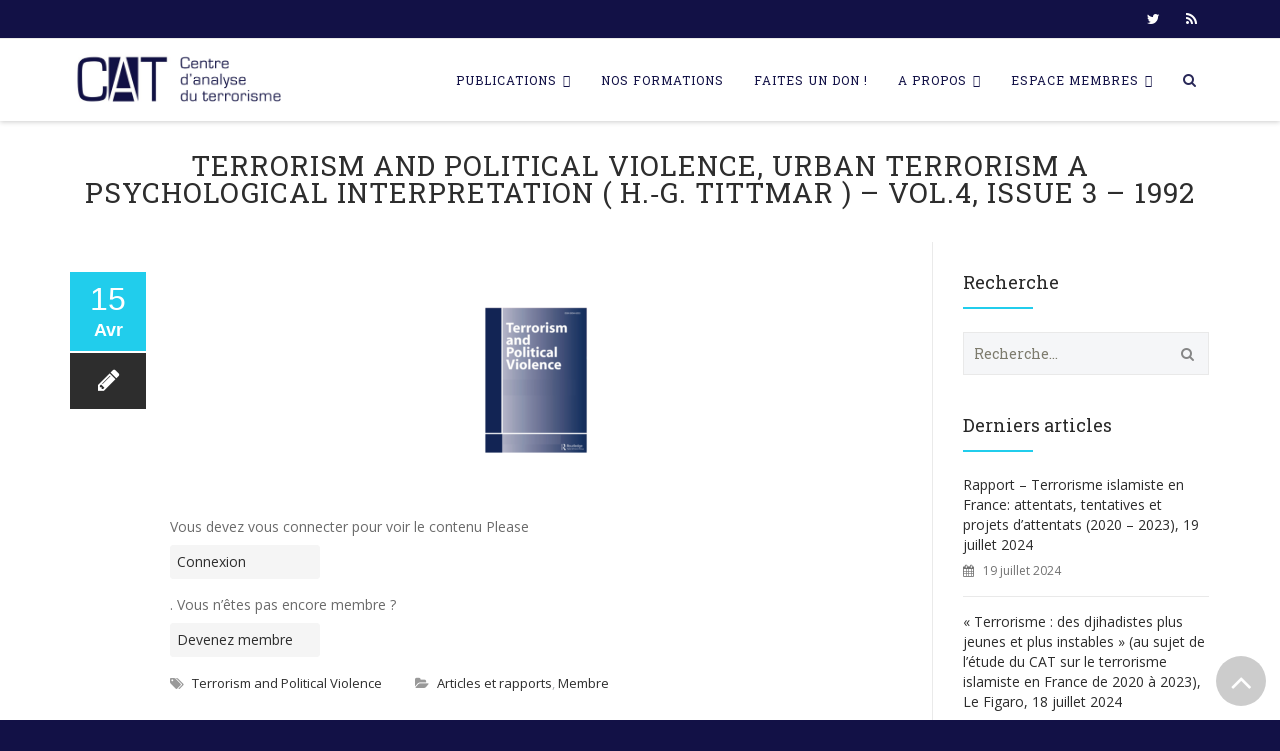

--- FILE ---
content_type: text/html; charset=UTF-8
request_url: https://www.cat-int.org/index.php/2000/04/15/6436/
body_size: 20210
content:
<!DOCTYPE html>
<!--[if IE 7]>
<html class="ie ie7" lang="fr-FR"
	prefix="og: https://ogp.me/ns#" >
<![endif]-->
<!--[if IE 8]>
<html class="ie ie8" lang="fr-FR"
	prefix="og: https://ogp.me/ns#" >
<![endif]-->
<!--[if !(IE 7) | !(IE 8)  ]><!-->
<html lang="fr-FR"
	prefix="og: https://ogp.me/ns#" >
<!--<![endif]-->
<head>
<meta charset="UTF-8">
<meta name="viewport" content="width=device-width, initial-scale=1">

<link rel="profile" href="http://gmpg.org/xfn/11">
<link rel="pingback" href="https://www.cat-int.org/xmlrpc.php">


		<!-- All in One SEO 4.1.2.2 -->
		<title>Terrorism and Political Violence, Urban terrorism A psychological interpretation ( H.‐G. Tittmar ) – Vol.4, Issue 3 – 1992 | CAT</title>

<link rel="stylesheet" href="https://www.cat-int.org/wp-content/plugins/sitepress-multilingual-cms/res/css/language-selector.css?v=3.3.6" type="text/css" media="all" />
		<meta name="description" content="Vous devez vous connecter pour voir le contenu Please Connexion. Vous n’êtes pas encore membre ? Devenez membre"/>
		<meta name="google-site-verification" content="-vBzto1w7L19kegB1MLJj9E5yymTGVWcoYqDYnYmcHo" />
		<meta name="keywords" content="terrorism and political violence,articles et rapports,membre" />
		<link rel="canonical" href="https://www.cat-int.org/index.php/2000/04/15/6436/" />
		<meta property="og:site_name" content="CAT" />
		<meta property="og:type" content="blog" />
		<meta property="og:title" content="Terrorism and Political Violence, Urban terrorism A psychological interpretation ( H.‐G. Tittmar ) – Vol.4, Issue 3 – 1992 | CAT" />
		<meta property="og:description" content="Vous devez vous connecter pour voir le contenu Please Connexion. Vous n’êtes pas encore membre ? Devenez membre" />
		<meta property="og:url" content="https://www.cat-int.org/index.php/2000/04/15/6436/" />
		<meta property="og:image" content="https://cat-int.org/wp-content/uploads/2016/03/Screen-Shot-CAT-300x188.png" />
		<meta property="og:image:secure_url" content="https://cat-int.org/wp-content/uploads/2016/03/Screen-Shot-CAT-300x188.png" />
		<meta name="twitter:card" content="summary" />
		<meta name="twitter:site" content="@CAT_Centre" />
		<meta name="twitter:domain" content="www.cat-int.org" />
		<meta name="twitter:title" content="Terrorism and Political Violence, Urban terrorism A psychological interpretation ( H.‐G. Tittmar ) – Vol.4, Issue 3 – 1992 | CAT" />
		<meta name="twitter:description" content="Vous devez vous connecter pour voir le contenu Please Connexion. Vous n’êtes pas encore membre ? Devenez membre" />
		<meta name="twitter:image" content="http://cat-int.org/wp-content/uploads/2016/03/Screen-Shot-CAT-300x188.png" />
		<script type="application/ld+json" class="aioseo-schema">
			{"@context":"https:\/\/schema.org","@graph":[{"@type":"WebSite","@id":"https:\/\/www.cat-int.org\/#website","url":"https:\/\/www.cat-int.org\/","name":"CAT","description":"Centre d'Analyse du Terrorisme","publisher":{"@id":"https:\/\/www.cat-int.org\/#organization"}},{"@type":"Organization","@id":"https:\/\/www.cat-int.org\/#organization","name":"CAT","url":"https:\/\/www.cat-int.org\/","logo":{"@type":"ImageObject","@id":"https:\/\/www.cat-int.org\/#organizationLogo","url":"https:\/\/www.cat-int.org\/wp-content\/uploads\/2016\/02\/logo-CAT-ok.png","width":"1000","height":"250"},"image":{"@id":"https:\/\/www.cat-int.org\/#organizationLogo"},"sameAs":["https:\/\/twitter.com\/CAT_Centre"]},{"@type":"BreadcrumbList","@id":"https:\/\/www.cat-int.org\/index.php\/2000\/04\/15\/6436\/#breadcrumblist","itemListElement":[{"@type":"ListItem","@id":"https:\/\/www.cat-int.org\/#listItem","position":"1","item":{"@type":"WebPage","@id":"https:\/\/www.cat-int.org\/","name":"Home","description":"Centre d'Analyse du Terrorisme","url":"https:\/\/www.cat-int.org\/"},"nextItem":"https:\/\/www.cat-int.org\/index.php\/2000\/#listItem"},{"@type":"ListItem","@id":"https:\/\/www.cat-int.org\/index.php\/2000\/#listItem","position":"2","item":{"@type":"WebPage","@id":"https:\/\/www.cat-int.org\/index.php\/2000\/","name":"2000","url":"https:\/\/www.cat-int.org\/index.php\/2000\/"},"nextItem":"https:\/\/www.cat-int.org\/index.php\/2000\/04\/#listItem","previousItem":"https:\/\/www.cat-int.org\/#listItem"},{"@type":"ListItem","@id":"https:\/\/www.cat-int.org\/index.php\/2000\/04\/#listItem","position":"3","item":{"@type":"WebPage","@id":"https:\/\/www.cat-int.org\/index.php\/2000\/04\/","name":"April","url":"https:\/\/www.cat-int.org\/index.php\/2000\/04\/"},"nextItem":"https:\/\/www.cat-int.org\/index.php\/2000\/04\/15\/#listItem","previousItem":"https:\/\/www.cat-int.org\/index.php\/2000\/#listItem"},{"@type":"ListItem","@id":"https:\/\/www.cat-int.org\/index.php\/2000\/04\/15\/#listItem","position":"4","item":{"@type":"WebPage","@id":"https:\/\/www.cat-int.org\/index.php\/2000\/04\/15\/","name":"15","url":"https:\/\/www.cat-int.org\/index.php\/2000\/04\/15\/"},"nextItem":"https:\/\/www.cat-int.org\/index.php\/2000\/04\/15\/6436\/#listItem","previousItem":"https:\/\/www.cat-int.org\/index.php\/2000\/04\/#listItem"},{"@type":"ListItem","@id":"https:\/\/www.cat-int.org\/index.php\/2000\/04\/15\/6436\/#listItem","position":"5","item":{"@type":"WebPage","@id":"https:\/\/www.cat-int.org\/index.php\/2000\/04\/15\/6436\/","name":"Terrorism and Political Violence, Urban terrorism A psychological interpretation ( H.\u2010G. Tittmar ) - Vol.4, Issue 3 \u2013 1992","description":"Vous devez vous connecter pour voir le contenu Please Connexion. Vous n\u2019\u00eates pas encore membre ? Devenez membre","url":"https:\/\/www.cat-int.org\/index.php\/2000\/04\/15\/6436\/"},"previousItem":"https:\/\/www.cat-int.org\/index.php\/2000\/04\/15\/#listItem"}]},{"@type":"Person","@id":"https:\/\/www.cat-int.org\/index.php\/author\/cat\/#author","url":"https:\/\/www.cat-int.org\/index.php\/author\/cat\/","name":"CAT","sameAs":["https:\/\/twitter.com\/CAT_Centre"]},{"@type":"WebPage","@id":"https:\/\/www.cat-int.org\/index.php\/2000\/04\/15\/6436\/#webpage","url":"https:\/\/www.cat-int.org\/index.php\/2000\/04\/15\/6436\/","name":"Terrorism and Political Violence, Urban terrorism A psychological interpretation ( H.\u2010G. Tittmar ) \u2013 Vol.4, Issue 3 \u2013 1992 | CAT","description":"Vous devez vous connecter pour voir le contenu Please Connexion. Vous n\u2019\u00eates pas encore membre ? Devenez membre","inLanguage":"fr-FR","isPartOf":{"@id":"https:\/\/www.cat-int.org\/#website"},"breadcrumb":{"@id":"https:\/\/www.cat-int.org\/index.php\/2000\/04\/15\/6436\/#breadcrumblist"},"author":"https:\/\/www.cat-int.org\/index.php\/2000\/04\/15\/6436\/#author","creator":"https:\/\/www.cat-int.org\/index.php\/2000\/04\/15\/6436\/#author","image":{"@type":"ImageObject","@id":"https:\/\/www.cat-int.org\/#mainImage","url":"https:\/\/www.cat-int.org\/wp-content\/uploads\/2022\/05\/2.png","width":"1587","height":"2245"},"primaryImageOfPage":{"@id":"https:\/\/www.cat-int.org\/index.php\/2000\/04\/15\/6436\/#mainImage"},"datePublished":"2000-04-15T08:57:55+01:00","dateModified":"2022-05-16T17:33:56+01:00"},{"@type":"Article","@id":"https:\/\/www.cat-int.org\/index.php\/2000\/04\/15\/6436\/#article","name":"Terrorism and Political Violence, Urban terrorism A psychological interpretation ( H.\u2010G. Tittmar ) \u2013 Vol.4, Issue 3 \u2013 1992 | CAT","description":"Vous devez vous connecter pour voir le contenu Please Connexion. Vous n\u2019\u00eates pas encore membre ? Devenez membre","headline":"Terrorism and Political Violence, Urban terrorism A psychological interpretation ( H.\u2010G. Tittmar ) - Vol.4, Issue 3 \u2013 1992","author":{"@id":"https:\/\/www.cat-int.org\/index.php\/author\/cat\/#author"},"publisher":{"@id":"https:\/\/www.cat-int.org\/#organization"},"datePublished":"2000-04-15T08:57:55+01:00","dateModified":"2022-05-16T17:33:56+01:00","articleSection":"Articles et rapports, Membre, Terrorism and Political Violence","mainEntityOfPage":{"@id":"https:\/\/www.cat-int.org\/index.php\/2000\/04\/15\/6436\/#webpage"},"isPartOf":{"@id":"https:\/\/www.cat-int.org\/index.php\/2000\/04\/15\/6436\/#webpage"},"image":{"@type":"ImageObject","@id":"https:\/\/www.cat-int.org\/#articleImage","url":"https:\/\/www.cat-int.org\/wp-content\/uploads\/2022\/05\/2.png","width":"1587","height":"2245"}}]}
		</script>
		<script type="text/javascript" >
			window.ga=window.ga||function(){(ga.q=ga.q||[]).push(arguments)};ga.l=+new Date;
			ga('create', "UA-75334239-1", { 'cookieDomain': 'cat-int.org' } );
			ga('send', 'pageview');
		</script>
		<script async src="https://www.google-analytics.com/analytics.js"></script>
		<!-- All in One SEO -->

<link rel='dns-prefetch' href='//fonts.googleapis.com' />
<link rel='dns-prefetch' href='//s.w.org' />
<link rel="alternate" type="application/rss+xml" title="CAT &raquo; Flux" href="https://www.cat-int.org/index.php/feed/" />
<link rel="alternate" type="application/rss+xml" title="CAT &raquo; Flux des commentaires" href="https://www.cat-int.org/index.php/comments/feed/" />
		<script type="text/javascript">
			window._wpemojiSettings = {"baseUrl":"https:\/\/s.w.org\/images\/core\/emoji\/13.1.0\/72x72\/","ext":".png","svgUrl":"https:\/\/s.w.org\/images\/core\/emoji\/13.1.0\/svg\/","svgExt":".svg","source":{"concatemoji":"https:\/\/www.cat-int.org\/wp-includes\/js\/wp-emoji-release.min.js?ver=5.8"}};
			!function(e,a,t){var n,r,o,i=a.createElement("canvas"),p=i.getContext&&i.getContext("2d");function s(e,t){var a=String.fromCharCode;p.clearRect(0,0,i.width,i.height),p.fillText(a.apply(this,e),0,0);e=i.toDataURL();return p.clearRect(0,0,i.width,i.height),p.fillText(a.apply(this,t),0,0),e===i.toDataURL()}function c(e){var t=a.createElement("script");t.src=e,t.defer=t.type="text/javascript",a.getElementsByTagName("head")[0].appendChild(t)}for(o=Array("flag","emoji"),t.supports={everything:!0,everythingExceptFlag:!0},r=0;r<o.length;r++)t.supports[o[r]]=function(e){if(!p||!p.fillText)return!1;switch(p.textBaseline="top",p.font="600 32px Arial",e){case"flag":return s([127987,65039,8205,9895,65039],[127987,65039,8203,9895,65039])?!1:!s([55356,56826,55356,56819],[55356,56826,8203,55356,56819])&&!s([55356,57332,56128,56423,56128,56418,56128,56421,56128,56430,56128,56423,56128,56447],[55356,57332,8203,56128,56423,8203,56128,56418,8203,56128,56421,8203,56128,56430,8203,56128,56423,8203,56128,56447]);case"emoji":return!s([10084,65039,8205,55357,56613],[10084,65039,8203,55357,56613])}return!1}(o[r]),t.supports.everything=t.supports.everything&&t.supports[o[r]],"flag"!==o[r]&&(t.supports.everythingExceptFlag=t.supports.everythingExceptFlag&&t.supports[o[r]]);t.supports.everythingExceptFlag=t.supports.everythingExceptFlag&&!t.supports.flag,t.DOMReady=!1,t.readyCallback=function(){t.DOMReady=!0},t.supports.everything||(n=function(){t.readyCallback()},a.addEventListener?(a.addEventListener("DOMContentLoaded",n,!1),e.addEventListener("load",n,!1)):(e.attachEvent("onload",n),a.attachEvent("onreadystatechange",function(){"complete"===a.readyState&&t.readyCallback()})),(n=t.source||{}).concatemoji?c(n.concatemoji):n.wpemoji&&n.twemoji&&(c(n.twemoji),c(n.wpemoji)))}(window,document,window._wpemojiSettings);
		</script>
		<style type="text/css">
img.wp-smiley,
img.emoji {
	display: inline !important;
	border: none !important;
	box-shadow: none !important;
	height: 1em !important;
	width: 1em !important;
	margin: 0 .07em !important;
	vertical-align: -0.1em !important;
	background: none !important;
	padding: 0 !important;
}
</style>
	<link rel='stylesheet' id='dashicons-css'  href='https://www.cat-int.org/wp-includes/css/dashicons.min.css?ver=5.8' type='text/css' media='all' />
<link rel='stylesheet' id='wp-jquery-ui-dialog-css'  href='https://www.cat-int.org/wp-includes/css/jquery-ui-dialog.min.css?ver=5.8' type='text/css' media='all' />
<link rel='stylesheet' id='wp-block-library-css'  href='https://www.cat-int.org/wp-includes/css/dist/block-library/style.min.css?ver=5.8' type='text/css' media='all' />
<link rel='stylesheet' id='contact-form-7-css'  href='https://www.cat-int.org/wp-content/plugins/contact-form-7/includes/css/styles.css?ver=5.4.2' type='text/css' media='all' />
<link rel='stylesheet' id='rs-plugin-settings-css'  href='https://www.cat-int.org/wp-content/plugins/revslider/public/assets/css/settings.css?ver=5.1.6' type='text/css' media='all' />
<style id='rs-plugin-settings-inline-css' type='text/css'>
#rs-demo-id {}
</style>
<link rel='stylesheet' id='swpm.common-css'  href='https://www.cat-int.org/wp-content/plugins/simple-membership/css/swpm.common.css?ver=4.0.8' type='text/css' media='all' />
<link rel='stylesheet' id='hover-css'  href='https://www.cat-int.org/wp-content/themes/howes/css/hover.min.css?ver=5.8' type='text/css' media='all' />
<link rel='stylesheet' id='flexslider-css'  href='https://www.cat-int.org/wp-content/plugins/js_composer/assets/lib/bower/flexslider/flexslider.min.css?ver=5.7' type='text/css' media='all' />
<link rel='stylesheet' id='typicons-css'  href='https://www.cat-int.org/wp-content/themes/howes/css/fonticon-library/typicons/css/thememount-typicons.min.css?ver=5.8' type='text/css' media='all' />
<link rel='stylesheet' id='fontawesome-css'  href='https://www.cat-int.org/wp-content/themes/howes/css/fonticon-library/font-awesome/css/thememount-font-awesome.min.css?ver=5.8' type='text/css' media='all' />
<link rel='stylesheet' id='nivo-slider-css-css'  href='https://www.cat-int.org/wp-content/plugins/js_composer/assets/lib/bower/nivoslider/nivo-slider.min.css?ver=5.7' type='text/css' media='all' />
<link rel='stylesheet' id='nivo-slider-theme-css'  href='https://www.cat-int.org/wp-content/plugins/js_composer/assets/lib/bower/nivoslider/themes/default/default.min.css?ver=5.7' type='text/css' media='all' />
<link rel='stylesheet' id='owl-carousel-css'  href='https://www.cat-int.org/wp-content/themes/howes/css/owl.carousel.min.css?ver=5.8' type='text/css' media='all' />
<link rel='stylesheet' id='prettyphoto-css'  href='https://www.cat-int.org/wp-content/plugins/js_composer/assets/lib/prettyphoto/css/prettyPhoto.min.css?ver=5.7' type='text/css' media='all' />
<link rel='stylesheet' id='bootstrap-css'  href='https://www.cat-int.org/wp-content/themes/howes/css/bootstrap.min.css?ver=5.8' type='text/css' media='all' />
<link rel='stylesheet' id='multi-columns-row-css'  href='https://www.cat-int.org/wp-content/themes/howes/css/multi-columns-row.min.css?ver=5.8' type='text/css' media='all' />
<link rel='stylesheet' id='bootstrap-theme-css'  href='https://www.cat-int.org/wp-content/themes/howes/css/bootstrap-theme.min.css?ver=5.8' type='text/css' media='all' />
<link rel='stylesheet' id='js_composer_front-css'  href='https://www.cat-int.org/wp-content/plugins/js_composer/assets/css/js_composer.min.css?ver=5.7' type='text/css' media='all' />
<link rel='stylesheet' id='howes-main-style-css'  href='https://www.cat-int.org/wp-content/themes/howes-child/style.css?ver=5.8' type='text/css' media='all' />
<link rel='stylesheet' id='howes-dynamic-style-css'  href='https://www.cat-int.org/wp-content/themes/howes/css/dynamic-style.min.css?ver=5.8' type='text/css' media='all' />
<!--[if lt IE 10]>
<link rel='stylesheet' id='howes-ie-css'  href='https://www.cat-int.org/wp-content/themes/howes/css/ie.min.css?ver=5.8' type='text/css' media='all' />
<![endif]-->
<link rel='stylesheet' id='howes-responsive-style-css'  href='https://www.cat-int.org/wp-content/themes/howes/css/responsive.min.css?ver=5.8' type='text/css' media='all' />
<link rel='stylesheet' id='redux-google-fonts-howes-css'  href='https://fonts.googleapis.com/css?family=Open+Sans%3A400%7CRoboto+Slab%3A400&#038;ver=1637079838' type='text/css' media='all' />
<script type='text/javascript' src='https://www.cat-int.org/wp-includes/js/jquery/jquery.min.js?ver=3.6.0' id='jquery-core-js'></script>
<script type='text/javascript' src='https://www.cat-int.org/wp-includes/js/jquery/jquery-migrate.min.js?ver=3.3.2' id='jquery-migrate-js'></script>
<script type='text/javascript' src='https://www.cat-int.org/wp-content/plugins/js_composer/assets/lib/bower/isotope/dist/isotope.pkgd.min.js?ver=5.7' id='isotope-js'></script>
<script type='text/javascript' src='https://www.cat-int.org/wp-content/themes/howes/js/functions.min.js?ver=2013-07-18' id='howes-script-js'></script>
<script type='text/javascript' src='https://www.cat-int.org/wp-content/themes/howes/js/bootstrap-tooltip.min.js?ver=5.8' id='bootstrap-tooltip-js'></script>
<script type='text/javascript' src='https://www.cat-int.org/wp-content/themes/howes/js/jquery.sticky.min.js?ver=5.8' id='sticky-js'></script>
<script type='text/javascript' src='https://www.cat-int.org/wp-content/themes/howes/js/owl.carousel.min.js?ver=5.8' id='owl-carousel-js'></script>
<script type='text/javascript' src='https://www.cat-int.org/wp-content/plugins/sitepress-multilingual-cms/res/js/jquery.cookie.js?ver=3.3.6' id='jquery.cookie-js'></script>
<script type='text/javascript' id='wpml-browser-redirect-js-extra'>
/* <![CDATA[ */
var wpml_browser_redirect_params = {"pageLanguage":"fr","languageUrls":{"en_US":"https:\/\/www.cat-int.org?lang=en","en":"https:\/\/www.cat-int.org?lang=en","US":"https:\/\/www.cat-int.org?lang=en","fr_FR":"https:\/\/www.cat-int.org\/index.php\/2000\/04\/15\/6436\/","fr":"https:\/\/www.cat-int.org\/index.php\/2000\/04\/15\/6436\/","FR":"https:\/\/www.cat-int.org\/index.php\/2000\/04\/15\/6436\/"},"cookie":{"name":"_icl_visitor_lang_js","domain":"www.cat-int.org","path":"\/","expiration":24}};
/* ]]> */
</script>
<script type='text/javascript' src='https://www.cat-int.org/wp-content/plugins/sitepress-multilingual-cms/res/js/browser-redirect.js?ver=3.3.6' id='wpml-browser-redirect-js'></script>
<link rel="https://api.w.org/" href="https://www.cat-int.org/index.php/wp-json/" /><link rel="alternate" type="application/json" href="https://www.cat-int.org/index.php/wp-json/wp/v2/posts/6436" /><link rel="EditURI" type="application/rsd+xml" title="RSD" href="https://www.cat-int.org/xmlrpc.php?rsd" />
<link rel="wlwmanifest" type="application/wlwmanifest+xml" href="https://www.cat-int.org/wp-includes/wlwmanifest.xml" /> 
<link rel='shortlink' href='https://www.cat-int.org/?p=6436' />
<link rel="alternate" type="application/json+oembed" href="https://www.cat-int.org/index.php/wp-json/oembed/1.0/embed?url=https%3A%2F%2Fwww.cat-int.org%2Findex.php%2F2000%2F04%2F15%2F6436%2F" />
<link rel="alternate" type="text/xml+oembed" href="https://www.cat-int.org/index.php/wp-json/oembed/1.0/embed?url=https%3A%2F%2Fwww.cat-int.org%2Findex.php%2F2000%2F04%2F15%2F6436%2F&#038;format=xml" />
<style type='text/css'>
				iframe.pvfw-pdf-viewer-frame{
					max-width: 100%;
					border: 0px;
				}
				@media screen and (max-width: 799px) {
					iframe.pvfw-pdf-viewer-frame{
						height: 400px;
					}
				}</style>        <script type="text/javascript">
            jQuery(document).ready(function($) {
                $('#respond').html('<div class="swpm-login-to-comment-msg">Veuillez vous connecter pour laisser un commentaire.</div>');
            });
        </script>
        
<style type="text/css">#lang_sel_list a.lang_sel_sel, #lang_sel_list a.lang_sel_sel:visited{color:#444444;}#lang_sel_list a:hover, #lang_sel_list a.lang_sel_sel:hover{color:#000000;}#lang_sel_list a.lang_sel_sel, #lang_sel_list a.lang_sel_sel:visited{background-color:#ffffff;}#lang_sel_list a.lang_sel_sel:hover{background-color:#eeeeee;}#lang_sel_list ul a.lang_sel_other, #lang_sel_list ul a.lang_sel_other:visited{color:#444444;}#lang_sel_list ul a.lang_sel_other:hover{color:#000000;}#lang_sel_list ul a.lang_sel_other, #lang_sel li ul a:link, #lang_sel_list ul a.lang_sel_other:visited{background-color:#ffffff;}#lang_sel_list ul a.lang_sel_other:hover{background-color:#eeeeee;}#lang_sel_list a, #lang_sel_list a:visited{border-color:#cdcdcd;} #lang_sel_list  ul{border-top:1px solid #cdcdcd;}</style>
<link rel="apple-touch-icon" sizes="57x57" href="https://www.cat-int.org/wp-content/uploads/2016/01/apple-touch-icon-57x57-1.png">
<link rel="apple-touch-icon" sizes="60x60" href="https://www.cat-int.org/wp-content/uploads/2016/01/apple-touch-icon-60x60.png">
<link rel="apple-touch-icon" sizes="72x72" href="https://www.cat-int.org/wp-content/uploads/2016/01/apple-touch-icon-72x72.png">
<link rel="apple-touch-icon" sizes="76x76" href="https://www.cat-int.org/wp-content/uploads/2016/01/apple-touch-icon-76x76.png">
<link rel="apple-touch-icon" sizes="114x114" href="https://www.cat-int.org/wp-content/uploads/2016/01/apple-touch-icon-114x114.png">
<link rel="apple-touch-icon" sizes="120x120" href="https://www.cat-int.org/wp-content/uploads/2016/01/apple-touch-icon-120x120.png">
<meta name="apple-mobile-web-app-title" content="CAT">
<meta name="application-name" content="CAT">
<meta name="msapplication-TileColor" content="#ffffff">
	
	<script type="text/javascript">
		var tm_breakpoint = 1200;
	</script>
	
	<style type="text/css">
.tm-header-overlay .thememount-titlebar-wrapper .thememount-titlebar-inner-wrapper{	
	padding-top: 122px;
}
.thememount-header-style-3.tm-header-overlay .thememount-titlebar-wrapper .thememount-titlebar-inner-wrapper{
	padding-top: 177px;
}
</style>
		
		<script type="text/javascript">	var ajaxurl = 'https://www.cat-int.org/wp-admin/admin-ajax.php';	</script><!--[if lte IE 9]><link rel="stylesheet" type="text/css" href="https://www.cat-int.org/wp-content/plugins/js_composer/assets/css/vc_lte_ie9.min.css" media="screen"><![endif]--><meta name="generator" content="Powered by Slider Revolution 5.1.6 - responsive, Mobile-Friendly Slider Plugin for WordPress with comfortable drag and drop interface." />

<style type="text/css">#lang_sel_footer a, #lang_sel_footer a.lang_sel_sel, #lang_sel_footer a.lang_sel_sel:visited{color:#444444;}#lang_sel_footer a:hover, #lang_sel_footer a.lang_sel_sel:hover{color:#000000;}#lang_sel_footer a.lang_sel_sel, #lang_sel_footer a.lang_sel_sel:visited{background-color:#ffffff;}#lang_sel_footer a.lang_sel_sel:hover{background-color:#eeeeee;}#lang_sel_footer ul a, #lang_sel_footer ul a:visited{color:#444444;}#lang_sel_footer ul a:hover{color:#000000;}#lang_sel_footer ul a, #lang_sel_footer ul a:visited{background-color:#ffffff;}#lang_sel_footer ul a:hover{background-color:#eeeeee;}#lang_sel_footer{border-color:#cdcdcd;}#lang_sel_footer{background-color:#eeeeee;}</style>
<link rel="icon" href="https://www.cat-int.org/wp-content/uploads/2016/01/apple-touch-icon-120x120.png" sizes="32x32" />
<link rel="icon" href="https://www.cat-int.org/wp-content/uploads/2016/01/apple-touch-icon-120x120.png" sizes="192x192" />
<link rel="apple-touch-icon" href="https://www.cat-int.org/wp-content/uploads/2016/01/apple-touch-icon-120x120.png" />
<meta name="msapplication-TileImage" content="https://www.cat-int.org/wp-content/uploads/2016/01/apple-touch-icon-120x120.png" />
		<style type="text/css" id="wp-custom-css">
			.thememount-wide.thememount-sticky-footer .site-footer {
	position:inherit;
}
.swpm-login-widget-form #forgot_pass {
	margin-top: 5px;
  margin-bottom: 5px;
}
.swpm-login-widget-form #register {
  display: none;
}
.swpm-login-widget-form {
  margin-right: auto;
  margin-left: auto;
}
.swpm-remember-me {
  margin-top: 5px;
  margin-bottom: 15px;
}

.swpm-logged-label {
	margin-top: 16px;
}
.swpm-profile-membership-level-row {
	 display: none;
}
.swpm-post-not-logged-in-msg a,
.swpm-edit-profile-link a ,
.swpm-logged-logout-link a,
.swpm_mini_login_profile a,
.swpm_mini_login_logout a {
	margin-top: 8px;
	margin-bottom: 16px;
	text-align: center;
	padding: 6px;
	font-size: 14px;
	border-radius: 3px;
	color: #2d2d2d;
	background-color: whitesmoke;
	border: 1px solid whitesmoke;
	display:flex;
	width: auto;
  text-align: center;
	text-wrap: auto-flow;
}
.swpm-post-not-logged-in-msg a {
	width: 150px;;
}
.swpm-post-not-logged-in-msg a:hover,
.swpm-edit-profile-link a:hover ,
.swpm-logged-logout-link a:hover,
.swpm_mini_login_profile a:hover,
.swpm_mini_login_logout a:hover {
border: 1px solid #21cdec;	background-color: #fff;
	color: #21cdec;

}
.swpm-registration-membership-level-row {
	display: none;
}
.swpm-login-action-msg {
	height: auto;
	margin: 20px 0px;
	padding: 10px 0px;
}
.swpm-login-widget-action-msg {
	color: red;
}
.swpm_mini_login_profile, .swpm_mini_login_logout {
	visibility: hidden;
}
.swpm_mini_login_profile a,
.swpm_mini_login_logout a {
	visibility: visible;
}
.widget ul, .widget ol {
	padding-bottom: 50px;
}

.fullscreen-mode {
	margin-top: 8px;
	margin-bottom: 16px;
	text-align: center;
	padding: 6px;
	font-size: 14px;
	border-radius: 3px;
	color: #2d2d2d;
	background-color: whitesmoke;
	border: 1px solid whitesmoke;
	display:inline-block;
	width: auto;
  text-align: center;
	text-wrap: auto-flow;
}
.fullscreen-mode:hover {
border: 1px solid #21cdec;	background-color: #fff;
	color: #21cdec;

}
		</style>
		<style type="text/css" title="dynamic-css" class="options-output">body{background-color:#121146;}body #main{background-color:#ffffff;}body{font-family:"Open Sans",'MS Sans Serif', Geneva, sans-serif;line-height:20px;font-weight:400;font-style:normal;color:#6b6b6b;font-size:14px;}h1{font-family:"Roboto Slab",'Trebuchet MS', Helvetica, sans-serif;line-height:30px;font-weight:400;font-style:normal;color:#282828;font-size:32px;}h2{font-family:"Roboto Slab",'Trebuchet MS', Helvetica, sans-serif;line-height:26px;font-weight:400;font-style:normal;color:#282828;font-size:28px;}h3{font-family:"Roboto Slab",'Trebuchet MS', Helvetica, sans-serif;line-height:22px;font-weight:400;font-style:normal;color:#282828;font-size:24px;}h4{font-family:"Roboto Slab",'Trebuchet MS', Helvetica, sans-serif;line-height:16px;font-weight:400;font-style:normal;color:#282828;font-size:18px;}h5{font-family:"Roboto Slab",'Trebuchet MS', Helvetica, sans-serif;line-height:14px;font-weight:400;font-style:normal;color:#282828;font-size:16px;}h6{font-family:"Roboto Slab",'Trebuchet MS', Helvetica, sans-serif;line-height:12px;font-weight:400;font-style:normal;color:#282828;font-size:14px;}.thememount-heading-wrapper h1,h2,h3,h4,h5,h6{font-family:"Roboto Slab",'Trebuchet MS', Helvetica, sans-serif;line-height:30px;letter-spacing:0px;font-weight:400;font-style:normal;color:#282828;}.thememount-heading-wrapper.thememount-heading-wrapper-align-right p.thememount-subheading, .thememount-heading-wrapper.thememount-heading-wrapper-align-left p.thememount-subheading, .thememount-heading-wrapper.thememount-heading-wrapper-align-center p.thememount-subheading, .thememount-heading-wrapper-align-top p.thememount-subheading{font-family:"Open Sans",'Trebuchet MS', Helvetica, sans-serif;line-height:25px;letter-spacing:0px;font-weight:400;font-style:normal;color:#6b6b6b;}body .widget .widget-title, body .widget .widgettitle, #navbar #site-navigation .mega-menu-wrap .mega-menu.mega-menu-horizontal .mega-sub-menu > li.mega-menu-item > h4.mega-block-title{font-family:"Roboto Slab",'Trebuchet MS', Helvetica, sans-serif;line-height:20px;font-weight:400;font-style:normal;color:#282828;font-size:18px;}.woocommerce button.button, .woocommerce-page button.button, input, .vc_btn, .woocommerce-page a.button, .button, .wpb_button, button, .woocommerce input.button, .woocommerce-page input.button, .tp-button.big, .woocommerce #content input.button, .woocommerce #respond input#submit, .woocommerce a.button, .woocommerce button.button, .woocommerce input.button, .woocommerce-page #content input.button, .woocommerce-page #respond input#submit, .woocommerce-page a.button, .woocommerce-page button.button, .woocommerce-page input.button{font-family:"Roboto Slab",'Trebuchet MS', Helvetica, sans-serif;font-weight:400;font-style:normal;}.wpb_tabs_nav a.ui-tabs-anchor, body .wpb_accordion .wpb_accordion_wrapper .wpb_accordion_header a, .vc_progress_bar .vc_label{font-family:"Roboto Slab",'Trebuchet MS', Helvetica, sans-serif;line-height:15px;font-weight:400;font-style:normal;font-size:13px;}div.thememount-fbar-box-w{background-repeat:no-repeat;background-size:cover;background-position:center center;}ul.nav-menu li a, div.nav-menu > ul li a, #navbar #site-navigation .mega-menu-wrap .mega-menu.mega-menu-horizontal > li.mega-menu-item > a{font-family:"Roboto Slab",'Trebuchet MS', Helvetica, sans-serif;line-height:12px;font-weight:normal;font-style:normal;color:#121146;font-size:12px;}ul.nav-menu li ul li a, div.nav-menu > ul li ul li a, #navbar #site-navigation .mega-menu-wrap .mega-menu.mega-menu-horizontal .mega-sub-menu a, #navbar #site-navigation .mega-menu-wrap .mega-menu.mega-menu-horizontal .mega-sub-menu a.mega-menu-link, #navbar #site-navigation .mega-menu-wrap .mega-menu.mega-menu-horizontal .mega-sub-menu > li.mega-menu-item-type-widget{font-family:"Roboto Slab",'Trebuchet MS', Helvetica, sans-serif;line-height:18px;font-weight:400;font-style:normal;color:#676767;font-size:13px;}ul.nav-menu li ul, div.nav-menu > ul .children, #navbar #site-navigation .mega-menu-wrap .mega-menu.mega-menu-horizontal .mega-sub-menu, #navbar #site-navigation .mega-menu-wrap .mega-menu.mega-menu-horizontal .mega-sub-menu a:hover, #navbar #site-navigation .mega-menu-wrap .mega-menu.mega-menu-horizontal .mega-sub-menu li:hover > a, #navbar #site-navigation .mega-menu-wrap .mega-menu.mega-menu-horizontal .mega-sub-menu a, #navbar #site-navigation .mega-menu-wrap .mega-menu.mega-menu-horizontal .mega-sub-menu a.mega-menu-link{background-color:#ffffff;}#navbar #site-navigation .mega-menu-wrap .mega-menu.mega-menu-horizontal .mega-sub-menu > li.mega-menu-item > h4.mega-block-title{font-family:"Roboto Slab",'Trebuchet MS', Helvetica, sans-serif;line-height:20px;font-weight:400;font-style:normal;color:#282828;font-size:18px;}#page footer.site-footer > div.footer{background-color:#121146;}</style><noscript><style type="text/css"> .wpb_animate_when_almost_visible { opacity: 1; }</style></noscript><style type="text/css">/** Sunday 7th December 2025 16:22:34 UTC (core) **//** THIS FILE IS AUTOMATICALLY GENERATED - DO NOT MAKE MANUAL EDITS! **//** Custom CSS should be added to Mega Menu > Menu Themes > Custom Styling **/.mega-menu-last-modified-1765124554 { content: 'Sunday 7th December 2025 16:22:34 UTC'; }#mega-menu-wrap-primary, #mega-menu-wrap-primary #mega-menu-primary, #mega-menu-wrap-primary #mega-menu-primary ul.mega-sub-menu, #mega-menu-wrap-primary #mega-menu-primary li.mega-menu-item, #mega-menu-wrap-primary #mega-menu-primary li.mega-menu-row, #mega-menu-wrap-primary #mega-menu-primary li.mega-menu-column, #mega-menu-wrap-primary #mega-menu-primary a.mega-menu-link, #mega-menu-wrap-primary #mega-menu-primary span.mega-menu-badge {transition: none;border-radius: 0;box-shadow: none;background: none;border: 0;bottom: auto;box-sizing: border-box;clip: auto;color: #666;display: block;float: none;font-family: inherit;font-size: 14px;height: auto;left: auto;line-height: 1.7;list-style-type: none;margin: 0;min-height: auto;max-height: none;min-width: auto;max-width: none;opacity: 1;outline: none;overflow: visible;padding: 0;position: relative;pointer-events: auto;right: auto;text-align: left;text-decoration: none;text-indent: 0;text-transform: none;transform: none;top: auto;vertical-align: baseline;visibility: inherit;width: auto;word-wrap: break-word;white-space: normal;}#mega-menu-wrap-primary:before, #mega-menu-wrap-primary #mega-menu-primary:before, #mega-menu-wrap-primary #mega-menu-primary ul.mega-sub-menu:before, #mega-menu-wrap-primary #mega-menu-primary li.mega-menu-item:before, #mega-menu-wrap-primary #mega-menu-primary li.mega-menu-row:before, #mega-menu-wrap-primary #mega-menu-primary li.mega-menu-column:before, #mega-menu-wrap-primary #mega-menu-primary a.mega-menu-link:before, #mega-menu-wrap-primary #mega-menu-primary span.mega-menu-badge:before, #mega-menu-wrap-primary:after, #mega-menu-wrap-primary #mega-menu-primary:after, #mega-menu-wrap-primary #mega-menu-primary ul.mega-sub-menu:after, #mega-menu-wrap-primary #mega-menu-primary li.mega-menu-item:after, #mega-menu-wrap-primary #mega-menu-primary li.mega-menu-row:after, #mega-menu-wrap-primary #mega-menu-primary li.mega-menu-column:after, #mega-menu-wrap-primary #mega-menu-primary a.mega-menu-link:after, #mega-menu-wrap-primary #mega-menu-primary span.mega-menu-badge:after {display: none;}#mega-menu-wrap-primary {border-radius: 0;}@media only screen and (min-width: 1201px) {#mega-menu-wrap-primary {background: #222;}}#mega-menu-wrap-primary.mega-keyboard-navigation .mega-menu-toggle:focus, #mega-menu-wrap-primary.mega-keyboard-navigation .mega-toggle-block:focus, #mega-menu-wrap-primary.mega-keyboard-navigation .mega-toggle-block a:focus, #mega-menu-wrap-primary.mega-keyboard-navigation .mega-toggle-block .mega-search input[type=text]:focus, #mega-menu-wrap-primary.mega-keyboard-navigation .mega-toggle-block button.mega-toggle-animated:focus, #mega-menu-wrap-primary.mega-keyboard-navigation #mega-menu-primary a:focus, #mega-menu-wrap-primary.mega-keyboard-navigation #mega-menu-primary input:focus, #mega-menu-wrap-primary.mega-keyboard-navigation #mega-menu-primary li.mega-menu-item a.mega-menu-link:focus {outline: 3px solid #109cde;outline-offset: -3px;}#mega-menu-wrap-primary.mega-keyboard-navigation .mega-toggle-block button.mega-toggle-animated:focus {outline-offset: 2px;}#mega-menu-wrap-primary.mega-keyboard-navigation > li.mega-menu-item > a.mega-menu-link:focus {background: #333;color: #fff;font-weight: normal;text-decoration: none;border-color: #fff;}@media only screen and (max-width: 1200px) {#mega-menu-wrap-primary.mega-keyboard-navigation > li.mega-menu-item > a.mega-menu-link:focus {color: #00e0ff;background: #f1f1f1;}}#mega-menu-wrap-primary #mega-menu-primary {visibility: visible;text-align: left;padding: 0px 0px 0px 0px;}#mega-menu-wrap-primary #mega-menu-primary a.mega-menu-link {cursor: pointer;display: inline;}#mega-menu-wrap-primary #mega-menu-primary a.mega-menu-link .mega-description-group {vertical-align: middle;display: inline-block;transition: none;}#mega-menu-wrap-primary #mega-menu-primary a.mega-menu-link .mega-description-group .mega-menu-title, #mega-menu-wrap-primary #mega-menu-primary a.mega-menu-link .mega-description-group .mega-menu-description {transition: none;line-height: 1.5;display: block;}#mega-menu-wrap-primary #mega-menu-primary a.mega-menu-link .mega-description-group .mega-menu-description {font-style: italic;font-size: 0.8em;text-transform: none;font-weight: normal;}#mega-menu-wrap-primary #mega-menu-primary li.mega-menu-megamenu li.mega-menu-item.mega-icon-left.mega-has-description.mega-has-icon > a.mega-menu-link {display: flex;align-items: center;}#mega-menu-wrap-primary #mega-menu-primary li.mega-menu-megamenu li.mega-menu-item.mega-icon-left.mega-has-description.mega-has-icon > a.mega-menu-link:before {flex: 0 0 auto;align-self: flex-start;}#mega-menu-wrap-primary #mega-menu-primary li.mega-menu-tabbed.mega-menu-megamenu > ul.mega-sub-menu > li.mega-menu-item.mega-icon-left.mega-has-description.mega-has-icon > a.mega-menu-link {display: block;}#mega-menu-wrap-primary #mega-menu-primary li.mega-menu-item.mega-icon-top > a.mega-menu-link {display: table-cell;vertical-align: middle;line-height: initial;}#mega-menu-wrap-primary #mega-menu-primary li.mega-menu-item.mega-icon-top > a.mega-menu-link:before {display: block;margin: 0 0 6px 0;text-align: center;}#mega-menu-wrap-primary #mega-menu-primary li.mega-menu-item.mega-icon-top > a.mega-menu-link > span.mega-title-below {display: inline-block;transition: none;}@media only screen and (max-width: 1200px) {#mega-menu-wrap-primary #mega-menu-primary > li.mega-menu-item.mega-icon-top > a.mega-menu-link {display: block;line-height: 40px;}#mega-menu-wrap-primary #mega-menu-primary > li.mega-menu-item.mega-icon-top > a.mega-menu-link:before {display: inline-block;margin: 0 6px 0 0;text-align: left;}}#mega-menu-wrap-primary #mega-menu-primary li.mega-menu-item.mega-icon-right > a.mega-menu-link:before {float: right;margin: 0 0 0 6px;}#mega-menu-wrap-primary #mega-menu-primary > li.mega-animating > ul.mega-sub-menu {pointer-events: none;}#mega-menu-wrap-primary #mega-menu-primary li.mega-disable-link > a.mega-menu-link, #mega-menu-wrap-primary #mega-menu-primary li.mega-menu-megamenu li.mega-disable-link > a.mega-menu-link {cursor: inherit;}#mega-menu-wrap-primary #mega-menu-primary li.mega-menu-item-has-children.mega-disable-link > a.mega-menu-link, #mega-menu-wrap-primary #mega-menu-primary li.mega-menu-megamenu > li.mega-menu-item-has-children.mega-disable-link > a.mega-menu-link {cursor: pointer;}#mega-menu-wrap-primary #mega-menu-primary p {margin-bottom: 10px;}#mega-menu-wrap-primary #mega-menu-primary input, #mega-menu-wrap-primary #mega-menu-primary img {max-width: 100%;}#mega-menu-wrap-primary #mega-menu-primary li.mega-menu-item > ul.mega-sub-menu {display: block;visibility: hidden;opacity: 1;pointer-events: auto;}@media only screen and (max-width: 1200px) {#mega-menu-wrap-primary #mega-menu-primary li.mega-menu-item > ul.mega-sub-menu {display: none;visibility: visible;opacity: 1;}#mega-menu-wrap-primary #mega-menu-primary li.mega-menu-item.mega-toggle-on > ul.mega-sub-menu, #mega-menu-wrap-primary #mega-menu-primary li.mega-menu-megamenu.mega-menu-item.mega-toggle-on ul.mega-sub-menu {display: block;}#mega-menu-wrap-primary #mega-menu-primary li.mega-menu-megamenu.mega-menu-item.mega-toggle-on li.mega-hide-sub-menu-on-mobile > ul.mega-sub-menu, #mega-menu-wrap-primary #mega-menu-primary li.mega-hide-sub-menu-on-mobile > ul.mega-sub-menu {display: none;}}@media only screen and (min-width: 1201px) {#mega-menu-wrap-primary #mega-menu-primary[data-effect="fade"] li.mega-menu-item > ul.mega-sub-menu {opacity: 0;transition: opacity 200ms ease-in, visibility 200ms ease-in;}#mega-menu-wrap-primary #mega-menu-primary[data-effect="fade"].mega-no-js li.mega-menu-item:hover > ul.mega-sub-menu, #mega-menu-wrap-primary #mega-menu-primary[data-effect="fade"].mega-no-js li.mega-menu-item:focus > ul.mega-sub-menu, #mega-menu-wrap-primary #mega-menu-primary[data-effect="fade"] li.mega-menu-item.mega-toggle-on > ul.mega-sub-menu, #mega-menu-wrap-primary #mega-menu-primary[data-effect="fade"] li.mega-menu-item.mega-menu-megamenu.mega-toggle-on ul.mega-sub-menu {opacity: 1;}#mega-menu-wrap-primary #mega-menu-primary[data-effect="fade_up"] li.mega-menu-item.mega-menu-megamenu > ul.mega-sub-menu, #mega-menu-wrap-primary #mega-menu-primary[data-effect="fade_up"] li.mega-menu-item.mega-menu-flyout ul.mega-sub-menu {opacity: 0;transform: translate(0, 10px);transition: opacity 200ms ease-in, transform 200ms ease-in, visibility 200ms ease-in;}#mega-menu-wrap-primary #mega-menu-primary[data-effect="fade_up"].mega-no-js li.mega-menu-item:hover > ul.mega-sub-menu, #mega-menu-wrap-primary #mega-menu-primary[data-effect="fade_up"].mega-no-js li.mega-menu-item:focus > ul.mega-sub-menu, #mega-menu-wrap-primary #mega-menu-primary[data-effect="fade_up"] li.mega-menu-item.mega-toggle-on > ul.mega-sub-menu, #mega-menu-wrap-primary #mega-menu-primary[data-effect="fade_up"] li.mega-menu-item.mega-menu-megamenu.mega-toggle-on ul.mega-sub-menu {opacity: 1;transform: translate(0, 0);}#mega-menu-wrap-primary #mega-menu-primary[data-effect="slide_up"] li.mega-menu-item.mega-menu-megamenu > ul.mega-sub-menu, #mega-menu-wrap-primary #mega-menu-primary[data-effect="slide_up"] li.mega-menu-item.mega-menu-flyout ul.mega-sub-menu {transform: translate(0, 10px);transition: transform 200ms ease-in, visibility 200ms ease-in;}#mega-menu-wrap-primary #mega-menu-primary[data-effect="slide_up"].mega-no-js li.mega-menu-item:hover > ul.mega-sub-menu, #mega-menu-wrap-primary #mega-menu-primary[data-effect="slide_up"].mega-no-js li.mega-menu-item:focus > ul.mega-sub-menu, #mega-menu-wrap-primary #mega-menu-primary[data-effect="slide_up"] li.mega-menu-item.mega-toggle-on > ul.mega-sub-menu, #mega-menu-wrap-primary #mega-menu-primary[data-effect="slide_up"] li.mega-menu-item.mega-menu-megamenu.mega-toggle-on ul.mega-sub-menu {transform: translate(0, 0);}}#mega-menu-wrap-primary #mega-menu-primary li.mega-menu-item.mega-menu-megamenu ul.mega-sub-menu li.mega-collapse-children > ul.mega-sub-menu {display: none;}#mega-menu-wrap-primary #mega-menu-primary li.mega-menu-item.mega-menu-megamenu ul.mega-sub-menu li.mega-collapse-children.mega-toggle-on > ul.mega-sub-menu {display: block;}#mega-menu-wrap-primary #mega-menu-primary.mega-no-js li.mega-menu-item:hover > ul.mega-sub-menu, #mega-menu-wrap-primary #mega-menu-primary.mega-no-js li.mega-menu-item:focus > ul.mega-sub-menu, #mega-menu-wrap-primary #mega-menu-primary li.mega-menu-item.mega-toggle-on > ul.mega-sub-menu {visibility: visible;}#mega-menu-wrap-primary #mega-menu-primary li.mega-menu-item.mega-menu-megamenu ul.mega-sub-menu ul.mega-sub-menu {visibility: inherit;opacity: 1;display: block;}#mega-menu-wrap-primary #mega-menu-primary li.mega-menu-item.mega-menu-megamenu ul.mega-sub-menu li.mega-1-columns > ul.mega-sub-menu > li.mega-menu-item {float: left;width: 100%;}#mega-menu-wrap-primary #mega-menu-primary li.mega-menu-item.mega-menu-megamenu ul.mega-sub-menu li.mega-2-columns > ul.mega-sub-menu > li.mega-menu-item {float: left;width: 50%;}#mega-menu-wrap-primary #mega-menu-primary li.mega-menu-item.mega-menu-megamenu ul.mega-sub-menu li.mega-3-columns > ul.mega-sub-menu > li.mega-menu-item {float: left;width: 33.33333%;}#mega-menu-wrap-primary #mega-menu-primary li.mega-menu-item.mega-menu-megamenu ul.mega-sub-menu li.mega-4-columns > ul.mega-sub-menu > li.mega-menu-item {float: left;width: 25%;}#mega-menu-wrap-primary #mega-menu-primary li.mega-menu-item.mega-menu-megamenu ul.mega-sub-menu li.mega-5-columns > ul.mega-sub-menu > li.mega-menu-item {float: left;width: 20%;}#mega-menu-wrap-primary #mega-menu-primary li.mega-menu-item.mega-menu-megamenu ul.mega-sub-menu li.mega-6-columns > ul.mega-sub-menu > li.mega-menu-item {float: left;width: 16.66667%;}#mega-menu-wrap-primary #mega-menu-primary li.mega-menu-item a[class^='dashicons']:before {font-family: dashicons;}#mega-menu-wrap-primary #mega-menu-primary li.mega-menu-item a.mega-menu-link:before {display: inline-block;font: inherit;font-family: dashicons;position: static;margin: 0 6px 0 0px;vertical-align: top;-webkit-font-smoothing: antialiased;-moz-osx-font-smoothing: grayscale;color: inherit;background: transparent;height: auto;width: auto;top: auto;}#mega-menu-wrap-primary #mega-menu-primary li.mega-menu-item.mega-hide-text a.mega-menu-link:before {margin: 0;}#mega-menu-wrap-primary #mega-menu-primary li.mega-menu-item.mega-hide-text li.mega-menu-item a.mega-menu-link:before {margin: 0 6px 0 0;}#mega-menu-wrap-primary #mega-menu-primary li.mega-align-bottom-left.mega-toggle-on > a.mega-menu-link {border-radius: 0;}#mega-menu-wrap-primary #mega-menu-primary li.mega-align-bottom-right > ul.mega-sub-menu {right: 0;}#mega-menu-wrap-primary #mega-menu-primary li.mega-align-bottom-right.mega-toggle-on > a.mega-menu-link {border-radius: 0;}#mega-menu-wrap-primary #mega-menu-primary > li.mega-menu-megamenu.mega-menu-item {position: static;}#mega-menu-wrap-primary #mega-menu-primary > li.mega-menu-item {margin: 0 0px 0 0;display: inline-block;height: auto;vertical-align: middle;}#mega-menu-wrap-primary #mega-menu-primary > li.mega-menu-item.mega-item-align-right {float: right;}@media only screen and (min-width: 1201px) {#mega-menu-wrap-primary #mega-menu-primary > li.mega-menu-item.mega-item-align-right {margin: 0 0 0 0px;}}@media only screen and (min-width: 1201px) {#mega-menu-wrap-primary #mega-menu-primary > li.mega-menu-item.mega-item-align-float-left {float: left;}}@media only screen and (min-width: 1201px) {#mega-menu-wrap-primary #mega-menu-primary > li.mega-menu-item > a.mega-menu-link:hover {background: #333;color: #fff;font-weight: normal;text-decoration: none;border-color: #fff;}}#mega-menu-wrap-primary #mega-menu-primary > li.mega-menu-item.mega-toggle-on > a.mega-menu-link {background: #333;color: #fff;font-weight: normal;text-decoration: none;border-color: #fff;}@media only screen and (max-width: 1200px) {#mega-menu-wrap-primary #mega-menu-primary > li.mega-menu-item.mega-toggle-on > a.mega-menu-link {color: #00e0ff;background: #f1f1f1;}}#mega-menu-wrap-primary #mega-menu-primary > li.mega-menu-item.mega-current-menu-item > a.mega-menu-link, #mega-menu-wrap-primary #mega-menu-primary > li.mega-menu-item.mega-current-menu-ancestor > a.mega-menu-link, #mega-menu-wrap-primary #mega-menu-primary > li.mega-menu-item.mega-current-page-ancestor > a.mega-menu-link {background: #333;color: #fff;font-weight: normal;text-decoration: none;border-color: #fff;}@media only screen and (max-width: 1200px) {#mega-menu-wrap-primary #mega-menu-primary > li.mega-menu-item.mega-current-menu-item > a.mega-menu-link, #mega-menu-wrap-primary #mega-menu-primary > li.mega-menu-item.mega-current-menu-ancestor > a.mega-menu-link, #mega-menu-wrap-primary #mega-menu-primary > li.mega-menu-item.mega-current-page-ancestor > a.mega-menu-link {color: #00e0ff;background: #f1f1f1;}}#mega-menu-wrap-primary #mega-menu-primary > li.mega-menu-item > a.mega-menu-link {line-height: 40px;height: 40px;padding: 0px 10px 0px 10px;vertical-align: baseline;width: auto;display: block;color: #fff;text-transform: none;text-decoration: none;text-align: left;text-decoration: none;background: rgba(0, 0, 0, 0);border: 0;border-radius: 0;font-family: inherit;font-size: 14px;font-weight: normal;outline: none;}@media only screen and (min-width: 1201px) {#mega-menu-wrap-primary #mega-menu-primary > li.mega-menu-item.mega-multi-line > a.mega-menu-link {line-height: inherit;display: table-cell;vertical-align: middle;}}@media only screen and (max-width: 1200px) {#mega-menu-wrap-primary #mega-menu-primary > li.mega-menu-item.mega-multi-line > a.mega-menu-link br {display: none;}}@media only screen and (max-width: 1200px) {#mega-menu-wrap-primary #mega-menu-primary > li.mega-menu-item {display: list-item;margin: 0;clear: both;border: 0;}#mega-menu-wrap-primary #mega-menu-primary > li.mega-menu-item.mega-item-align-right {float: none;}#mega-menu-wrap-primary #mega-menu-primary > li.mega-menu-item > a.mega-menu-link {border-radius: 0;border: 0;margin: 0;line-height: 40px;height: 40px;padding: 0 10px;background: transparent;text-align: left;color: #222;font-size: 14px;}}#mega-menu-wrap-primary #mega-menu-primary li.mega-menu-megamenu > ul.mega-sub-menu > li.mega-menu-row {width: 100%;float: left;}#mega-menu-wrap-primary #mega-menu-primary li.mega-menu-megamenu > ul.mega-sub-menu > li.mega-menu-row .mega-menu-column {float: left;min-height: 1px;}@media only screen and (min-width: 1201px) {#mega-menu-wrap-primary #mega-menu-primary li.mega-menu-megamenu > ul.mega-sub-menu > li.mega-menu-row > ul.mega-sub-menu > li.mega-menu-columns-1-of-1 {width: 100%;}#mega-menu-wrap-primary #mega-menu-primary li.mega-menu-megamenu > ul.mega-sub-menu > li.mega-menu-row > ul.mega-sub-menu > li.mega-menu-columns-1-of-2 {width: 50%;}#mega-menu-wrap-primary #mega-menu-primary li.mega-menu-megamenu > ul.mega-sub-menu > li.mega-menu-row > ul.mega-sub-menu > li.mega-menu-columns-2-of-2 {width: 100%;}#mega-menu-wrap-primary #mega-menu-primary li.mega-menu-megamenu > ul.mega-sub-menu > li.mega-menu-row > ul.mega-sub-menu > li.mega-menu-columns-1-of-3 {width: 33.33333%;}#mega-menu-wrap-primary #mega-menu-primary li.mega-menu-megamenu > ul.mega-sub-menu > li.mega-menu-row > ul.mega-sub-menu > li.mega-menu-columns-2-of-3 {width: 66.66667%;}#mega-menu-wrap-primary #mega-menu-primary li.mega-menu-megamenu > ul.mega-sub-menu > li.mega-menu-row > ul.mega-sub-menu > li.mega-menu-columns-3-of-3 {width: 100%;}#mega-menu-wrap-primary #mega-menu-primary li.mega-menu-megamenu > ul.mega-sub-menu > li.mega-menu-row > ul.mega-sub-menu > li.mega-menu-columns-1-of-4 {width: 25%;}#mega-menu-wrap-primary #mega-menu-primary li.mega-menu-megamenu > ul.mega-sub-menu > li.mega-menu-row > ul.mega-sub-menu > li.mega-menu-columns-2-of-4 {width: 50%;}#mega-menu-wrap-primary #mega-menu-primary li.mega-menu-megamenu > ul.mega-sub-menu > li.mega-menu-row > ul.mega-sub-menu > li.mega-menu-columns-3-of-4 {width: 75%;}#mega-menu-wrap-primary #mega-menu-primary li.mega-menu-megamenu > ul.mega-sub-menu > li.mega-menu-row > ul.mega-sub-menu > li.mega-menu-columns-4-of-4 {width: 100%;}#mega-menu-wrap-primary #mega-menu-primary li.mega-menu-megamenu > ul.mega-sub-menu > li.mega-menu-row > ul.mega-sub-menu > li.mega-menu-columns-1-of-5 {width: 20%;}#mega-menu-wrap-primary #mega-menu-primary li.mega-menu-megamenu > ul.mega-sub-menu > li.mega-menu-row > ul.mega-sub-menu > li.mega-menu-columns-2-of-5 {width: 40%;}#mega-menu-wrap-primary #mega-menu-primary li.mega-menu-megamenu > ul.mega-sub-menu > li.mega-menu-row > ul.mega-sub-menu > li.mega-menu-columns-3-of-5 {width: 60%;}#mega-menu-wrap-primary #mega-menu-primary li.mega-menu-megamenu > ul.mega-sub-menu > li.mega-menu-row > ul.mega-sub-menu > li.mega-menu-columns-4-of-5 {width: 80%;}#mega-menu-wrap-primary #mega-menu-primary li.mega-menu-megamenu > ul.mega-sub-menu > li.mega-menu-row > ul.mega-sub-menu > li.mega-menu-columns-5-of-5 {width: 100%;}#mega-menu-wrap-primary #mega-menu-primary li.mega-menu-megamenu > ul.mega-sub-menu > li.mega-menu-row > ul.mega-sub-menu > li.mega-menu-columns-1-of-6 {width: 16.66667%;}#mega-menu-wrap-primary #mega-menu-primary li.mega-menu-megamenu > ul.mega-sub-menu > li.mega-menu-row > ul.mega-sub-menu > li.mega-menu-columns-2-of-6 {width: 33.33333%;}#mega-menu-wrap-primary #mega-menu-primary li.mega-menu-megamenu > ul.mega-sub-menu > li.mega-menu-row > ul.mega-sub-menu > li.mega-menu-columns-3-of-6 {width: 50%;}#mega-menu-wrap-primary #mega-menu-primary li.mega-menu-megamenu > ul.mega-sub-menu > li.mega-menu-row > ul.mega-sub-menu > li.mega-menu-columns-4-of-6 {width: 66.66667%;}#mega-menu-wrap-primary #mega-menu-primary li.mega-menu-megamenu > ul.mega-sub-menu > li.mega-menu-row > ul.mega-sub-menu > li.mega-menu-columns-5-of-6 {width: 83.33333%;}#mega-menu-wrap-primary #mega-menu-primary li.mega-menu-megamenu > ul.mega-sub-menu > li.mega-menu-row > ul.mega-sub-menu > li.mega-menu-columns-6-of-6 {width: 100%;}#mega-menu-wrap-primary #mega-menu-primary li.mega-menu-megamenu > ul.mega-sub-menu > li.mega-menu-row > ul.mega-sub-menu > li.mega-menu-columns-1-of-7 {width: 14.28571%;}#mega-menu-wrap-primary #mega-menu-primary li.mega-menu-megamenu > ul.mega-sub-menu > li.mega-menu-row > ul.mega-sub-menu > li.mega-menu-columns-2-of-7 {width: 28.57143%;}#mega-menu-wrap-primary #mega-menu-primary li.mega-menu-megamenu > ul.mega-sub-menu > li.mega-menu-row > ul.mega-sub-menu > li.mega-menu-columns-3-of-7 {width: 42.85714%;}#mega-menu-wrap-primary #mega-menu-primary li.mega-menu-megamenu > ul.mega-sub-menu > li.mega-menu-row > ul.mega-sub-menu > li.mega-menu-columns-4-of-7 {width: 57.14286%;}#mega-menu-wrap-primary #mega-menu-primary li.mega-menu-megamenu > ul.mega-sub-menu > li.mega-menu-row > ul.mega-sub-menu > li.mega-menu-columns-5-of-7 {width: 71.42857%;}#mega-menu-wrap-primary #mega-menu-primary li.mega-menu-megamenu > ul.mega-sub-menu > li.mega-menu-row > ul.mega-sub-menu > li.mega-menu-columns-6-of-7 {width: 85.71429%;}#mega-menu-wrap-primary #mega-menu-primary li.mega-menu-megamenu > ul.mega-sub-menu > li.mega-menu-row > ul.mega-sub-menu > li.mega-menu-columns-7-of-7 {width: 100%;}#mega-menu-wrap-primary #mega-menu-primary li.mega-menu-megamenu > ul.mega-sub-menu > li.mega-menu-row > ul.mega-sub-menu > li.mega-menu-columns-1-of-8 {width: 12.5%;}#mega-menu-wrap-primary #mega-menu-primary li.mega-menu-megamenu > ul.mega-sub-menu > li.mega-menu-row > ul.mega-sub-menu > li.mega-menu-columns-2-of-8 {width: 25%;}#mega-menu-wrap-primary #mega-menu-primary li.mega-menu-megamenu > ul.mega-sub-menu > li.mega-menu-row > ul.mega-sub-menu > li.mega-menu-columns-3-of-8 {width: 37.5%;}#mega-menu-wrap-primary #mega-menu-primary li.mega-menu-megamenu > ul.mega-sub-menu > li.mega-menu-row > ul.mega-sub-menu > li.mega-menu-columns-4-of-8 {width: 50%;}#mega-menu-wrap-primary #mega-menu-primary li.mega-menu-megamenu > ul.mega-sub-menu > li.mega-menu-row > ul.mega-sub-menu > li.mega-menu-columns-5-of-8 {width: 62.5%;}#mega-menu-wrap-primary #mega-menu-primary li.mega-menu-megamenu > ul.mega-sub-menu > li.mega-menu-row > ul.mega-sub-menu > li.mega-menu-columns-6-of-8 {width: 75%;}#mega-menu-wrap-primary #mega-menu-primary li.mega-menu-megamenu > ul.mega-sub-menu > li.mega-menu-row > ul.mega-sub-menu > li.mega-menu-columns-7-of-8 {width: 87.5%;}#mega-menu-wrap-primary #mega-menu-primary li.mega-menu-megamenu > ul.mega-sub-menu > li.mega-menu-row > ul.mega-sub-menu > li.mega-menu-columns-8-of-8 {width: 100%;}#mega-menu-wrap-primary #mega-menu-primary li.mega-menu-megamenu > ul.mega-sub-menu > li.mega-menu-row > ul.mega-sub-menu > li.mega-menu-columns-1-of-9 {width: 11.11111%;}#mega-menu-wrap-primary #mega-menu-primary li.mega-menu-megamenu > ul.mega-sub-menu > li.mega-menu-row > ul.mega-sub-menu > li.mega-menu-columns-2-of-9 {width: 22.22222%;}#mega-menu-wrap-primary #mega-menu-primary li.mega-menu-megamenu > ul.mega-sub-menu > li.mega-menu-row > ul.mega-sub-menu > li.mega-menu-columns-3-of-9 {width: 33.33333%;}#mega-menu-wrap-primary #mega-menu-primary li.mega-menu-megamenu > ul.mega-sub-menu > li.mega-menu-row > ul.mega-sub-menu > li.mega-menu-columns-4-of-9 {width: 44.44444%;}#mega-menu-wrap-primary #mega-menu-primary li.mega-menu-megamenu > ul.mega-sub-menu > li.mega-menu-row > ul.mega-sub-menu > li.mega-menu-columns-5-of-9 {width: 55.55556%;}#mega-menu-wrap-primary #mega-menu-primary li.mega-menu-megamenu > ul.mega-sub-menu > li.mega-menu-row > ul.mega-sub-menu > li.mega-menu-columns-6-of-9 {width: 66.66667%;}#mega-menu-wrap-primary #mega-menu-primary li.mega-menu-megamenu > ul.mega-sub-menu > li.mega-menu-row > ul.mega-sub-menu > li.mega-menu-columns-7-of-9 {width: 77.77778%;}#mega-menu-wrap-primary #mega-menu-primary li.mega-menu-megamenu > ul.mega-sub-menu > li.mega-menu-row > ul.mega-sub-menu > li.mega-menu-columns-8-of-9 {width: 88.88889%;}#mega-menu-wrap-primary #mega-menu-primary li.mega-menu-megamenu > ul.mega-sub-menu > li.mega-menu-row > ul.mega-sub-menu > li.mega-menu-columns-9-of-9 {width: 100%;}#mega-menu-wrap-primary #mega-menu-primary li.mega-menu-megamenu > ul.mega-sub-menu > li.mega-menu-row > ul.mega-sub-menu > li.mega-menu-columns-1-of-10 {width: 10%;}#mega-menu-wrap-primary #mega-menu-primary li.mega-menu-megamenu > ul.mega-sub-menu > li.mega-menu-row > ul.mega-sub-menu > li.mega-menu-columns-2-of-10 {width: 20%;}#mega-menu-wrap-primary #mega-menu-primary li.mega-menu-megamenu > ul.mega-sub-menu > li.mega-menu-row > ul.mega-sub-menu > li.mega-menu-columns-3-of-10 {width: 30%;}#mega-menu-wrap-primary #mega-menu-primary li.mega-menu-megamenu > ul.mega-sub-menu > li.mega-menu-row > ul.mega-sub-menu > li.mega-menu-columns-4-of-10 {width: 40%;}#mega-menu-wrap-primary #mega-menu-primary li.mega-menu-megamenu > ul.mega-sub-menu > li.mega-menu-row > ul.mega-sub-menu > li.mega-menu-columns-5-of-10 {width: 50%;}#mega-menu-wrap-primary #mega-menu-primary li.mega-menu-megamenu > ul.mega-sub-menu > li.mega-menu-row > ul.mega-sub-menu > li.mega-menu-columns-6-of-10 {width: 60%;}#mega-menu-wrap-primary #mega-menu-primary li.mega-menu-megamenu > ul.mega-sub-menu > li.mega-menu-row > ul.mega-sub-menu > li.mega-menu-columns-7-of-10 {width: 70%;}#mega-menu-wrap-primary #mega-menu-primary li.mega-menu-megamenu > ul.mega-sub-menu > li.mega-menu-row > ul.mega-sub-menu > li.mega-menu-columns-8-of-10 {width: 80%;}#mega-menu-wrap-primary #mega-menu-primary li.mega-menu-megamenu > ul.mega-sub-menu > li.mega-menu-row > ul.mega-sub-menu > li.mega-menu-columns-9-of-10 {width: 90%;}#mega-menu-wrap-primary #mega-menu-primary li.mega-menu-megamenu > ul.mega-sub-menu > li.mega-menu-row > ul.mega-sub-menu > li.mega-menu-columns-10-of-10 {width: 100%;}#mega-menu-wrap-primary #mega-menu-primary li.mega-menu-megamenu > ul.mega-sub-menu > li.mega-menu-row > ul.mega-sub-menu > li.mega-menu-columns-1-of-11 {width: 9.09091%;}#mega-menu-wrap-primary #mega-menu-primary li.mega-menu-megamenu > ul.mega-sub-menu > li.mega-menu-row > ul.mega-sub-menu > li.mega-menu-columns-2-of-11 {width: 18.18182%;}#mega-menu-wrap-primary #mega-menu-primary li.mega-menu-megamenu > ul.mega-sub-menu > li.mega-menu-row > ul.mega-sub-menu > li.mega-menu-columns-3-of-11 {width: 27.27273%;}#mega-menu-wrap-primary #mega-menu-primary li.mega-menu-megamenu > ul.mega-sub-menu > li.mega-menu-row > ul.mega-sub-menu > li.mega-menu-columns-4-of-11 {width: 36.36364%;}#mega-menu-wrap-primary #mega-menu-primary li.mega-menu-megamenu > ul.mega-sub-menu > li.mega-menu-row > ul.mega-sub-menu > li.mega-menu-columns-5-of-11 {width: 45.45455%;}#mega-menu-wrap-primary #mega-menu-primary li.mega-menu-megamenu > ul.mega-sub-menu > li.mega-menu-row > ul.mega-sub-menu > li.mega-menu-columns-6-of-11 {width: 54.54545%;}#mega-menu-wrap-primary #mega-menu-primary li.mega-menu-megamenu > ul.mega-sub-menu > li.mega-menu-row > ul.mega-sub-menu > li.mega-menu-columns-7-of-11 {width: 63.63636%;}#mega-menu-wrap-primary #mega-menu-primary li.mega-menu-megamenu > ul.mega-sub-menu > li.mega-menu-row > ul.mega-sub-menu > li.mega-menu-columns-8-of-11 {width: 72.72727%;}#mega-menu-wrap-primary #mega-menu-primary li.mega-menu-megamenu > ul.mega-sub-menu > li.mega-menu-row > ul.mega-sub-menu > li.mega-menu-columns-9-of-11 {width: 81.81818%;}#mega-menu-wrap-primary #mega-menu-primary li.mega-menu-megamenu > ul.mega-sub-menu > li.mega-menu-row > ul.mega-sub-menu > li.mega-menu-columns-10-of-11 {width: 90.90909%;}#mega-menu-wrap-primary #mega-menu-primary li.mega-menu-megamenu > ul.mega-sub-menu > li.mega-menu-row > ul.mega-sub-menu > li.mega-menu-columns-11-of-11 {width: 100%;}#mega-menu-wrap-primary #mega-menu-primary li.mega-menu-megamenu > ul.mega-sub-menu > li.mega-menu-row > ul.mega-sub-menu > li.mega-menu-columns-1-of-12 {width: 8.33333%;}#mega-menu-wrap-primary #mega-menu-primary li.mega-menu-megamenu > ul.mega-sub-menu > li.mega-menu-row > ul.mega-sub-menu > li.mega-menu-columns-2-of-12 {width: 16.66667%;}#mega-menu-wrap-primary #mega-menu-primary li.mega-menu-megamenu > ul.mega-sub-menu > li.mega-menu-row > ul.mega-sub-menu > li.mega-menu-columns-3-of-12 {width: 25%;}#mega-menu-wrap-primary #mega-menu-primary li.mega-menu-megamenu > ul.mega-sub-menu > li.mega-menu-row > ul.mega-sub-menu > li.mega-menu-columns-4-of-12 {width: 33.33333%;}#mega-menu-wrap-primary #mega-menu-primary li.mega-menu-megamenu > ul.mega-sub-menu > li.mega-menu-row > ul.mega-sub-menu > li.mega-menu-columns-5-of-12 {width: 41.66667%;}#mega-menu-wrap-primary #mega-menu-primary li.mega-menu-megamenu > ul.mega-sub-menu > li.mega-menu-row > ul.mega-sub-menu > li.mega-menu-columns-6-of-12 {width: 50%;}#mega-menu-wrap-primary #mega-menu-primary li.mega-menu-megamenu > ul.mega-sub-menu > li.mega-menu-row > ul.mega-sub-menu > li.mega-menu-columns-7-of-12 {width: 58.33333%;}#mega-menu-wrap-primary #mega-menu-primary li.mega-menu-megamenu > ul.mega-sub-menu > li.mega-menu-row > ul.mega-sub-menu > li.mega-menu-columns-8-of-12 {width: 66.66667%;}#mega-menu-wrap-primary #mega-menu-primary li.mega-menu-megamenu > ul.mega-sub-menu > li.mega-menu-row > ul.mega-sub-menu > li.mega-menu-columns-9-of-12 {width: 75%;}#mega-menu-wrap-primary #mega-menu-primary li.mega-menu-megamenu > ul.mega-sub-menu > li.mega-menu-row > ul.mega-sub-menu > li.mega-menu-columns-10-of-12 {width: 83.33333%;}#mega-menu-wrap-primary #mega-menu-primary li.mega-menu-megamenu > ul.mega-sub-menu > li.mega-menu-row > ul.mega-sub-menu > li.mega-menu-columns-11-of-12 {width: 91.66667%;}#mega-menu-wrap-primary #mega-menu-primary li.mega-menu-megamenu > ul.mega-sub-menu > li.mega-menu-row > ul.mega-sub-menu > li.mega-menu-columns-12-of-12 {width: 100%;}}@media only screen and (max-width: 1200px) {#mega-menu-wrap-primary #mega-menu-primary li.mega-menu-megamenu > ul.mega-sub-menu > li.mega-menu-row > ul.mega-sub-menu > li.mega-menu-column {width: 100%;clear: both;}}#mega-menu-wrap-primary #mega-menu-primary li.mega-menu-megamenu > ul.mega-sub-menu > li.mega-menu-row .mega-menu-column > ul.mega-sub-menu > li.mega-menu-item {padding: 15px 15px 15px 15px;width: 100%;}#mega-menu-wrap-primary #mega-menu-primary > li.mega-menu-megamenu > ul.mega-sub-menu {z-index: 999;border-radius: 0;background: #f1f1f1;border: 0;padding: 0px 0px 0px 0px;position: absolute;width: 100%;max-width: none;left: 0;}@media only screen and (max-width: 1200px) {#mega-menu-wrap-primary #mega-menu-primary > li.mega-menu-megamenu > ul.mega-sub-menu {float: left;position: static;width: 100%;}}@media only screen and (min-width: 1201px) {#mega-menu-wrap-primary #mega-menu-primary > li.mega-menu-megamenu > ul.mega-sub-menu li.mega-menu-columns-1-of-1 {width: 100%;}#mega-menu-wrap-primary #mega-menu-primary > li.mega-menu-megamenu > ul.mega-sub-menu li.mega-menu-columns-1-of-2 {width: 50%;}#mega-menu-wrap-primary #mega-menu-primary > li.mega-menu-megamenu > ul.mega-sub-menu li.mega-menu-columns-2-of-2 {width: 100%;}#mega-menu-wrap-primary #mega-menu-primary > li.mega-menu-megamenu > ul.mega-sub-menu li.mega-menu-columns-1-of-3 {width: 33.33333%;}#mega-menu-wrap-primary #mega-menu-primary > li.mega-menu-megamenu > ul.mega-sub-menu li.mega-menu-columns-2-of-3 {width: 66.66667%;}#mega-menu-wrap-primary #mega-menu-primary > li.mega-menu-megamenu > ul.mega-sub-menu li.mega-menu-columns-3-of-3 {width: 100%;}#mega-menu-wrap-primary #mega-menu-primary > li.mega-menu-megamenu > ul.mega-sub-menu li.mega-menu-columns-1-of-4 {width: 25%;}#mega-menu-wrap-primary #mega-menu-primary > li.mega-menu-megamenu > ul.mega-sub-menu li.mega-menu-columns-2-of-4 {width: 50%;}#mega-menu-wrap-primary #mega-menu-primary > li.mega-menu-megamenu > ul.mega-sub-menu li.mega-menu-columns-3-of-4 {width: 75%;}#mega-menu-wrap-primary #mega-menu-primary > li.mega-menu-megamenu > ul.mega-sub-menu li.mega-menu-columns-4-of-4 {width: 100%;}#mega-menu-wrap-primary #mega-menu-primary > li.mega-menu-megamenu > ul.mega-sub-menu li.mega-menu-columns-1-of-5 {width: 20%;}#mega-menu-wrap-primary #mega-menu-primary > li.mega-menu-megamenu > ul.mega-sub-menu li.mega-menu-columns-2-of-5 {width: 40%;}#mega-menu-wrap-primary #mega-menu-primary > li.mega-menu-megamenu > ul.mega-sub-menu li.mega-menu-columns-3-of-5 {width: 60%;}#mega-menu-wrap-primary #mega-menu-primary > li.mega-menu-megamenu > ul.mega-sub-menu li.mega-menu-columns-4-of-5 {width: 80%;}#mega-menu-wrap-primary #mega-menu-primary > li.mega-menu-megamenu > ul.mega-sub-menu li.mega-menu-columns-5-of-5 {width: 100%;}#mega-menu-wrap-primary #mega-menu-primary > li.mega-menu-megamenu > ul.mega-sub-menu li.mega-menu-columns-1-of-6 {width: 16.66667%;}#mega-menu-wrap-primary #mega-menu-primary > li.mega-menu-megamenu > ul.mega-sub-menu li.mega-menu-columns-2-of-6 {width: 33.33333%;}#mega-menu-wrap-primary #mega-menu-primary > li.mega-menu-megamenu > ul.mega-sub-menu li.mega-menu-columns-3-of-6 {width: 50%;}#mega-menu-wrap-primary #mega-menu-primary > li.mega-menu-megamenu > ul.mega-sub-menu li.mega-menu-columns-4-of-6 {width: 66.66667%;}#mega-menu-wrap-primary #mega-menu-primary > li.mega-menu-megamenu > ul.mega-sub-menu li.mega-menu-columns-5-of-6 {width: 83.33333%;}#mega-menu-wrap-primary #mega-menu-primary > li.mega-menu-megamenu > ul.mega-sub-menu li.mega-menu-columns-6-of-6 {width: 100%;}#mega-menu-wrap-primary #mega-menu-primary > li.mega-menu-megamenu > ul.mega-sub-menu li.mega-menu-columns-1-of-7 {width: 14.28571%;}#mega-menu-wrap-primary #mega-menu-primary > li.mega-menu-megamenu > ul.mega-sub-menu li.mega-menu-columns-2-of-7 {width: 28.57143%;}#mega-menu-wrap-primary #mega-menu-primary > li.mega-menu-megamenu > ul.mega-sub-menu li.mega-menu-columns-3-of-7 {width: 42.85714%;}#mega-menu-wrap-primary #mega-menu-primary > li.mega-menu-megamenu > ul.mega-sub-menu li.mega-menu-columns-4-of-7 {width: 57.14286%;}#mega-menu-wrap-primary #mega-menu-primary > li.mega-menu-megamenu > ul.mega-sub-menu li.mega-menu-columns-5-of-7 {width: 71.42857%;}#mega-menu-wrap-primary #mega-menu-primary > li.mega-menu-megamenu > ul.mega-sub-menu li.mega-menu-columns-6-of-7 {width: 85.71429%;}#mega-menu-wrap-primary #mega-menu-primary > li.mega-menu-megamenu > ul.mega-sub-menu li.mega-menu-columns-7-of-7 {width: 100%;}#mega-menu-wrap-primary #mega-menu-primary > li.mega-menu-megamenu > ul.mega-sub-menu li.mega-menu-columns-1-of-8 {width: 12.5%;}#mega-menu-wrap-primary #mega-menu-primary > li.mega-menu-megamenu > ul.mega-sub-menu li.mega-menu-columns-2-of-8 {width: 25%;}#mega-menu-wrap-primary #mega-menu-primary > li.mega-menu-megamenu > ul.mega-sub-menu li.mega-menu-columns-3-of-8 {width: 37.5%;}#mega-menu-wrap-primary #mega-menu-primary > li.mega-menu-megamenu > ul.mega-sub-menu li.mega-menu-columns-4-of-8 {width: 50%;}#mega-menu-wrap-primary #mega-menu-primary > li.mega-menu-megamenu > ul.mega-sub-menu li.mega-menu-columns-5-of-8 {width: 62.5%;}#mega-menu-wrap-primary #mega-menu-primary > li.mega-menu-megamenu > ul.mega-sub-menu li.mega-menu-columns-6-of-8 {width: 75%;}#mega-menu-wrap-primary #mega-menu-primary > li.mega-menu-megamenu > ul.mega-sub-menu li.mega-menu-columns-7-of-8 {width: 87.5%;}#mega-menu-wrap-primary #mega-menu-primary > li.mega-menu-megamenu > ul.mega-sub-menu li.mega-menu-columns-8-of-8 {width: 100%;}#mega-menu-wrap-primary #mega-menu-primary > li.mega-menu-megamenu > ul.mega-sub-menu li.mega-menu-columns-1-of-9 {width: 11.11111%;}#mega-menu-wrap-primary #mega-menu-primary > li.mega-menu-megamenu > ul.mega-sub-menu li.mega-menu-columns-2-of-9 {width: 22.22222%;}#mega-menu-wrap-primary #mega-menu-primary > li.mega-menu-megamenu > ul.mega-sub-menu li.mega-menu-columns-3-of-9 {width: 33.33333%;}#mega-menu-wrap-primary #mega-menu-primary > li.mega-menu-megamenu > ul.mega-sub-menu li.mega-menu-columns-4-of-9 {width: 44.44444%;}#mega-menu-wrap-primary #mega-menu-primary > li.mega-menu-megamenu > ul.mega-sub-menu li.mega-menu-columns-5-of-9 {width: 55.55556%;}#mega-menu-wrap-primary #mega-menu-primary > li.mega-menu-megamenu > ul.mega-sub-menu li.mega-menu-columns-6-of-9 {width: 66.66667%;}#mega-menu-wrap-primary #mega-menu-primary > li.mega-menu-megamenu > ul.mega-sub-menu li.mega-menu-columns-7-of-9 {width: 77.77778%;}#mega-menu-wrap-primary #mega-menu-primary > li.mega-menu-megamenu > ul.mega-sub-menu li.mega-menu-columns-8-of-9 {width: 88.88889%;}#mega-menu-wrap-primary #mega-menu-primary > li.mega-menu-megamenu > ul.mega-sub-menu li.mega-menu-columns-9-of-9 {width: 100%;}#mega-menu-wrap-primary #mega-menu-primary > li.mega-menu-megamenu > ul.mega-sub-menu li.mega-menu-columns-1-of-10 {width: 10%;}#mega-menu-wrap-primary #mega-menu-primary > li.mega-menu-megamenu > ul.mega-sub-menu li.mega-menu-columns-2-of-10 {width: 20%;}#mega-menu-wrap-primary #mega-menu-primary > li.mega-menu-megamenu > ul.mega-sub-menu li.mega-menu-columns-3-of-10 {width: 30%;}#mega-menu-wrap-primary #mega-menu-primary > li.mega-menu-megamenu > ul.mega-sub-menu li.mega-menu-columns-4-of-10 {width: 40%;}#mega-menu-wrap-primary #mega-menu-primary > li.mega-menu-megamenu > ul.mega-sub-menu li.mega-menu-columns-5-of-10 {width: 50%;}#mega-menu-wrap-primary #mega-menu-primary > li.mega-menu-megamenu > ul.mega-sub-menu li.mega-menu-columns-6-of-10 {width: 60%;}#mega-menu-wrap-primary #mega-menu-primary > li.mega-menu-megamenu > ul.mega-sub-menu li.mega-menu-columns-7-of-10 {width: 70%;}#mega-menu-wrap-primary #mega-menu-primary > li.mega-menu-megamenu > ul.mega-sub-menu li.mega-menu-columns-8-of-10 {width: 80%;}#mega-menu-wrap-primary #mega-menu-primary > li.mega-menu-megamenu > ul.mega-sub-menu li.mega-menu-columns-9-of-10 {width: 90%;}#mega-menu-wrap-primary #mega-menu-primary > li.mega-menu-megamenu > ul.mega-sub-menu li.mega-menu-columns-10-of-10 {width: 100%;}#mega-menu-wrap-primary #mega-menu-primary > li.mega-menu-megamenu > ul.mega-sub-menu li.mega-menu-columns-1-of-11 {width: 9.09091%;}#mega-menu-wrap-primary #mega-menu-primary > li.mega-menu-megamenu > ul.mega-sub-menu li.mega-menu-columns-2-of-11 {width: 18.18182%;}#mega-menu-wrap-primary #mega-menu-primary > li.mega-menu-megamenu > ul.mega-sub-menu li.mega-menu-columns-3-of-11 {width: 27.27273%;}#mega-menu-wrap-primary #mega-menu-primary > li.mega-menu-megamenu > ul.mega-sub-menu li.mega-menu-columns-4-of-11 {width: 36.36364%;}#mega-menu-wrap-primary #mega-menu-primary > li.mega-menu-megamenu > ul.mega-sub-menu li.mega-menu-columns-5-of-11 {width: 45.45455%;}#mega-menu-wrap-primary #mega-menu-primary > li.mega-menu-megamenu > ul.mega-sub-menu li.mega-menu-columns-6-of-11 {width: 54.54545%;}#mega-menu-wrap-primary #mega-menu-primary > li.mega-menu-megamenu > ul.mega-sub-menu li.mega-menu-columns-7-of-11 {width: 63.63636%;}#mega-menu-wrap-primary #mega-menu-primary > li.mega-menu-megamenu > ul.mega-sub-menu li.mega-menu-columns-8-of-11 {width: 72.72727%;}#mega-menu-wrap-primary #mega-menu-primary > li.mega-menu-megamenu > ul.mega-sub-menu li.mega-menu-columns-9-of-11 {width: 81.81818%;}#mega-menu-wrap-primary #mega-menu-primary > li.mega-menu-megamenu > ul.mega-sub-menu li.mega-menu-columns-10-of-11 {width: 90.90909%;}#mega-menu-wrap-primary #mega-menu-primary > li.mega-menu-megamenu > ul.mega-sub-menu li.mega-menu-columns-11-of-11 {width: 100%;}#mega-menu-wrap-primary #mega-menu-primary > li.mega-menu-megamenu > ul.mega-sub-menu li.mega-menu-columns-1-of-12 {width: 8.33333%;}#mega-menu-wrap-primary #mega-menu-primary > li.mega-menu-megamenu > ul.mega-sub-menu li.mega-menu-columns-2-of-12 {width: 16.66667%;}#mega-menu-wrap-primary #mega-menu-primary > li.mega-menu-megamenu > ul.mega-sub-menu li.mega-menu-columns-3-of-12 {width: 25%;}#mega-menu-wrap-primary #mega-menu-primary > li.mega-menu-megamenu > ul.mega-sub-menu li.mega-menu-columns-4-of-12 {width: 33.33333%;}#mega-menu-wrap-primary #mega-menu-primary > li.mega-menu-megamenu > ul.mega-sub-menu li.mega-menu-columns-5-of-12 {width: 41.66667%;}#mega-menu-wrap-primary #mega-menu-primary > li.mega-menu-megamenu > ul.mega-sub-menu li.mega-menu-columns-6-of-12 {width: 50%;}#mega-menu-wrap-primary #mega-menu-primary > li.mega-menu-megamenu > ul.mega-sub-menu li.mega-menu-columns-7-of-12 {width: 58.33333%;}#mega-menu-wrap-primary #mega-menu-primary > li.mega-menu-megamenu > ul.mega-sub-menu li.mega-menu-columns-8-of-12 {width: 66.66667%;}#mega-menu-wrap-primary #mega-menu-primary > li.mega-menu-megamenu > ul.mega-sub-menu li.mega-menu-columns-9-of-12 {width: 75%;}#mega-menu-wrap-primary #mega-menu-primary > li.mega-menu-megamenu > ul.mega-sub-menu li.mega-menu-columns-10-of-12 {width: 83.33333%;}#mega-menu-wrap-primary #mega-menu-primary > li.mega-menu-megamenu > ul.mega-sub-menu li.mega-menu-columns-11-of-12 {width: 91.66667%;}#mega-menu-wrap-primary #mega-menu-primary > li.mega-menu-megamenu > ul.mega-sub-menu li.mega-menu-columns-12-of-12 {width: 100%;}}#mega-menu-wrap-primary #mega-menu-primary > li.mega-menu-megamenu > ul.mega-sub-menu .mega-description-group .mega-menu-description {margin: 5px 0;}#mega-menu-wrap-primary #mega-menu-primary > li.mega-menu-megamenu > ul.mega-sub-menu > li.mega-menu-item ul.mega-sub-menu {clear: both;}#mega-menu-wrap-primary #mega-menu-primary > li.mega-menu-megamenu > ul.mega-sub-menu > li.mega-menu-item ul.mega-sub-menu li.mega-menu-item ul.mega-sub-menu {margin-left: 10px;}#mega-menu-wrap-primary #mega-menu-primary > li.mega-menu-megamenu > ul.mega-sub-menu li.mega-menu-column > ul.mega-sub-menu ul.mega-sub-menu ul.mega-sub-menu {margin-left: 10px;}#mega-menu-wrap-primary #mega-menu-primary > li.mega-menu-megamenu > ul.mega-sub-menu > li.mega-menu-item, #mega-menu-wrap-primary #mega-menu-primary > li.mega-menu-megamenu > ul.mega-sub-menu li.mega-menu-column > ul.mega-sub-menu > li.mega-menu-item {color: #666;font-family: inherit;font-size: 14px;display: block;float: left;clear: none;padding: 15px 15px 15px 15px;vertical-align: top;}#mega-menu-wrap-primary #mega-menu-primary > li.mega-menu-megamenu > ul.mega-sub-menu > li.mega-menu-item.mega-menu-clear, #mega-menu-wrap-primary #mega-menu-primary > li.mega-menu-megamenu > ul.mega-sub-menu li.mega-menu-column > ul.mega-sub-menu > li.mega-menu-item.mega-menu-clear {clear: left;}#mega-menu-wrap-primary #mega-menu-primary > li.mega-menu-megamenu > ul.mega-sub-menu > li.mega-menu-item h4.mega-block-title, #mega-menu-wrap-primary #mega-menu-primary > li.mega-menu-megamenu > ul.mega-sub-menu li.mega-menu-column > ul.mega-sub-menu > li.mega-menu-item h4.mega-block-title {color: #555;font-family: inherit;font-size: 16px;text-transform: uppercase;text-decoration: none;font-weight: bold;text-align: left;margin: 0px 0px 0px 0px;padding: 0px 0px 5px 0px;vertical-align: top;display: block;visibility: inherit;border: 0;}#mega-menu-wrap-primary #mega-menu-primary > li.mega-menu-megamenu > ul.mega-sub-menu > li.mega-menu-item h4.mega-block-title:hover, #mega-menu-wrap-primary #mega-menu-primary > li.mega-menu-megamenu > ul.mega-sub-menu li.mega-menu-column > ul.mega-sub-menu > li.mega-menu-item h4.mega-block-title:hover {border-color: rgba(0, 0, 0, 0);}#mega-menu-wrap-primary #mega-menu-primary > li.mega-menu-megamenu > ul.mega-sub-menu > li.mega-menu-item > a.mega-menu-link, #mega-menu-wrap-primary #mega-menu-primary > li.mega-menu-megamenu > ul.mega-sub-menu li.mega-menu-column > ul.mega-sub-menu > li.mega-menu-item > a.mega-menu-link {/* Mega Menu > Menu Themes > Mega Menus > Second Level Menu Items */color: #555;font-family: inherit;font-size: 16px;text-transform: uppercase;text-decoration: none;font-weight: bold;text-align: left;margin: 0px 0px 0px 0px;padding: 0px 0px 0px 0px;vertical-align: top;display: block;border: 0;}#mega-menu-wrap-primary #mega-menu-primary > li.mega-menu-megamenu > ul.mega-sub-menu > li.mega-menu-item > a.mega-menu-link:hover, #mega-menu-wrap-primary #mega-menu-primary > li.mega-menu-megamenu > ul.mega-sub-menu li.mega-menu-column > ul.mega-sub-menu > li.mega-menu-item > a.mega-menu-link:hover {border-color: rgba(0, 0, 0, 0);}#mega-menu-wrap-primary #mega-menu-primary > li.mega-menu-megamenu > ul.mega-sub-menu > li.mega-menu-item > a.mega-menu-link:hover, #mega-menu-wrap-primary #mega-menu-primary > li.mega-menu-megamenu > ul.mega-sub-menu li.mega-menu-column > ul.mega-sub-menu > li.mega-menu-item > a.mega-menu-link:hover, #mega-menu-wrap-primary #mega-menu-primary > li.mega-menu-megamenu > ul.mega-sub-menu > li.mega-menu-item > a.mega-menu-link:focus, #mega-menu-wrap-primary #mega-menu-primary > li.mega-menu-megamenu > ul.mega-sub-menu li.mega-menu-column > ul.mega-sub-menu > li.mega-menu-item > a.mega-menu-link:focus {/* Mega Menu > Menu Themes > Mega Menus > Second Level Menu Items (Hover) */color: #555;font-weight: bold;text-decoration: none;background: rgba(0, 0, 0, 0);}#mega-menu-wrap-primary #mega-menu-primary > li.mega-menu-megamenu > ul.mega-sub-menu > li.mega-menu-item > a.mega-menu-link:hover > span.mega-title-below, #mega-menu-wrap-primary #mega-menu-primary > li.mega-menu-megamenu > ul.mega-sub-menu li.mega-menu-column > ul.mega-sub-menu > li.mega-menu-item > a.mega-menu-link:hover > span.mega-title-below, #mega-menu-wrap-primary #mega-menu-primary > li.mega-menu-megamenu > ul.mega-sub-menu > li.mega-menu-item > a.mega-menu-link:focus > span.mega-title-below, #mega-menu-wrap-primary #mega-menu-primary > li.mega-menu-megamenu > ul.mega-sub-menu li.mega-menu-column > ul.mega-sub-menu > li.mega-menu-item > a.mega-menu-link:focus > span.mega-title-below {text-decoration: none;}#mega-menu-wrap-primary #mega-menu-primary > li.mega-menu-megamenu > ul.mega-sub-menu > li.mega-menu-item li.mega-menu-item > a.mega-menu-link, #mega-menu-wrap-primary #mega-menu-primary > li.mega-menu-megamenu > ul.mega-sub-menu li.mega-menu-column > ul.mega-sub-menu > li.mega-menu-item li.mega-menu-item > a.mega-menu-link {/* Mega Menu > Menu Themes > Mega Menus > Third Level Menu Items */color: #666;font-family: inherit;font-size: 14px;text-transform: none;text-decoration: none;font-weight: normal;text-align: left;margin: 0px 0px 0px 0px;padding: 0px 0px 0px 0px;vertical-align: top;display: block;border: 0;}#mega-menu-wrap-primary #mega-menu-primary > li.mega-menu-megamenu > ul.mega-sub-menu > li.mega-menu-item li.mega-menu-item > a.mega-menu-link:hover, #mega-menu-wrap-primary #mega-menu-primary > li.mega-menu-megamenu > ul.mega-sub-menu li.mega-menu-column > ul.mega-sub-menu > li.mega-menu-item li.mega-menu-item > a.mega-menu-link:hover {border-color: rgba(0, 0, 0, 0);}#mega-menu-wrap-primary #mega-menu-primary > li.mega-menu-megamenu > ul.mega-sub-menu > li.mega-menu-item li.mega-menu-item.mega-icon-left.mega-has-description.mega-has-icon > a.mega-menu-link, #mega-menu-wrap-primary #mega-menu-primary > li.mega-menu-megamenu > ul.mega-sub-menu li.mega-menu-column > ul.mega-sub-menu > li.mega-menu-item li.mega-menu-item.mega-icon-left.mega-has-description.mega-has-icon > a.mega-menu-link {display: flex;}#mega-menu-wrap-primary #mega-menu-primary > li.mega-menu-megamenu > ul.mega-sub-menu > li.mega-menu-item li.mega-menu-item > a.mega-menu-link:hover, #mega-menu-wrap-primary #mega-menu-primary > li.mega-menu-megamenu > ul.mega-sub-menu li.mega-menu-column > ul.mega-sub-menu > li.mega-menu-item li.mega-menu-item > a.mega-menu-link:hover, #mega-menu-wrap-primary #mega-menu-primary > li.mega-menu-megamenu > ul.mega-sub-menu > li.mega-menu-item li.mega-menu-item > a.mega-menu-link:focus, #mega-menu-wrap-primary #mega-menu-primary > li.mega-menu-megamenu > ul.mega-sub-menu li.mega-menu-column > ul.mega-sub-menu > li.mega-menu-item li.mega-menu-item > a.mega-menu-link:focus {/* Mega Menu > Menu Themes > Mega Menus > Third Level Menu Items (Hover) */color: #666;font-weight: normal;text-decoration: none;background: rgba(0, 0, 0, 0);}@media only screen and (max-width: 1200px) {#mega-menu-wrap-primary #mega-menu-primary > li.mega-menu-megamenu > ul.mega-sub-menu {border: 0;padding: 10px;border-radius: 0;}#mega-menu-wrap-primary #mega-menu-primary > li.mega-menu-megamenu > ul.mega-sub-menu > li.mega-menu-item {width: 100%;clear: both;}}#mega-menu-wrap-primary #mega-menu-primary > li.mega-menu-megamenu.mega-no-headers > ul.mega-sub-menu > li.mega-menu-item > a.mega-menu-link, #mega-menu-wrap-primary #mega-menu-primary > li.mega-menu-megamenu.mega-no-headers > ul.mega-sub-menu li.mega-menu-column > ul.mega-sub-menu > li.mega-menu-item > a.mega-menu-link {color: #666;font-family: inherit;font-size: 14px;text-transform: none;text-decoration: none;font-weight: normal;margin: 0;border: 0;padding: 0px 0px 0px 0px;vertical-align: top;display: block;}#mega-menu-wrap-primary #mega-menu-primary > li.mega-menu-megamenu.mega-no-headers > ul.mega-sub-menu > li.mega-menu-item > a.mega-menu-link:hover, #mega-menu-wrap-primary #mega-menu-primary > li.mega-menu-megamenu.mega-no-headers > ul.mega-sub-menu > li.mega-menu-item > a.mega-menu-link:focus, #mega-menu-wrap-primary #mega-menu-primary > li.mega-menu-megamenu.mega-no-headers > ul.mega-sub-menu li.mega-menu-column > ul.mega-sub-menu > li.mega-menu-item > a.mega-menu-link:hover, #mega-menu-wrap-primary #mega-menu-primary > li.mega-menu-megamenu.mega-no-headers > ul.mega-sub-menu li.mega-menu-column > ul.mega-sub-menu > li.mega-menu-item > a.mega-menu-link:focus {color: #666;font-weight: normal;text-decoration: none;background: rgba(0, 0, 0, 0);}#mega-menu-wrap-primary #mega-menu-primary > li.mega-menu-flyout ul.mega-sub-menu {z-index: 999;position: absolute;width: 150px;max-width: none;padding: 0px 0px 0px 0px;border: 0;background: #f1f1f1;border-radius: 0;}@media only screen and (max-width: 1200px) {#mega-menu-wrap-primary #mega-menu-primary > li.mega-menu-flyout ul.mega-sub-menu {float: left;position: static;width: 100%;padding: 0;border: 0;border-radius: 0;}}@media only screen and (max-width: 1200px) {#mega-menu-wrap-primary #mega-menu-primary > li.mega-menu-flyout ul.mega-sub-menu li.mega-menu-item {clear: both;}}#mega-menu-wrap-primary #mega-menu-primary > li.mega-menu-flyout ul.mega-sub-menu li.mega-menu-item a.mega-menu-link {display: block;background: #f1f1f1;color: #666;font-family: inherit;font-size: 14px;font-weight: normal;padding: 0px 10px 0px 10px;line-height: 35px;text-decoration: none;text-transform: none;vertical-align: baseline;}#mega-menu-wrap-primary #mega-menu-primary > li.mega-menu-flyout ul.mega-sub-menu li.mega-menu-item:first-child > a.mega-menu-link {border-top-left-radius: 0px;border-top-right-radius: 0px;}@media only screen and (max-width: 1200px) {#mega-menu-wrap-primary #mega-menu-primary > li.mega-menu-flyout ul.mega-sub-menu li.mega-menu-item:first-child > a.mega-menu-link {border-top-left-radius: 0;border-top-right-radius: 0;}}#mega-menu-wrap-primary #mega-menu-primary > li.mega-menu-flyout ul.mega-sub-menu li.mega-menu-item:last-child > a.mega-menu-link {border-bottom-right-radius: 0px;border-bottom-left-radius: 0px;}@media only screen and (max-width: 1200px) {#mega-menu-wrap-primary #mega-menu-primary > li.mega-menu-flyout ul.mega-sub-menu li.mega-menu-item:last-child > a.mega-menu-link {border-bottom-right-radius: 0;border-bottom-left-radius: 0;}}#mega-menu-wrap-primary #mega-menu-primary > li.mega-menu-flyout ul.mega-sub-menu li.mega-menu-item a.mega-menu-link:hover, #mega-menu-wrap-primary #mega-menu-primary > li.mega-menu-flyout ul.mega-sub-menu li.mega-menu-item a.mega-menu-link:focus {background: #ddd;font-weight: normal;text-decoration: none;color: #666;}#mega-menu-wrap-primary #mega-menu-primary > li.mega-menu-flyout ul.mega-sub-menu li.mega-menu-item ul.mega-sub-menu {position: absolute;left: 100%;top: 0;}@media only screen and (max-width: 1200px) {#mega-menu-wrap-primary #mega-menu-primary > li.mega-menu-flyout ul.mega-sub-menu li.mega-menu-item ul.mega-sub-menu {position: static;left: 0;width: 100%;}#mega-menu-wrap-primary #mega-menu-primary > li.mega-menu-flyout ul.mega-sub-menu li.mega-menu-item ul.mega-sub-menu a.mega-menu-link {padding-left: 20px;}#mega-menu-wrap-primary #mega-menu-primary > li.mega-menu-flyout ul.mega-sub-menu li.mega-menu-item ul.mega-sub-menu ul.mega-sub-menu a.mega-menu-link {padding-left: 30px;}}#mega-menu-wrap-primary #mega-menu-primary li.mega-menu-item-has-children > a.mega-menu-link > span.mega-indicator:after {content: '\f140';font-family: dashicons;font-weight: normal;display: inline-block;margin: 0 0 0 6px;vertical-align: top;-webkit-font-smoothing: antialiased;-moz-osx-font-smoothing: grayscale;transform: rotate(0);color: inherit;position: relative;background: transparent;height: auto;width: auto;right: auto;line-height: inherit;}#mega-menu-wrap-primary #mega-menu-primary li.mega-menu-item-has-children > a.mega-menu-link > span.mega-indicator {display: inline;height: auto;width: auto;background: transparent;position: relative;pointer-events: auto;left: auto;min-width: auto;line-height: inherit;color: inherit;font-size: inherit;padding: 0;}#mega-menu-wrap-primary #mega-menu-primary li.mega-menu-item-has-children li.mega-menu-item-has-children > a.mega-menu-link > span.mega-indicator {float: right;}#mega-menu-wrap-primary #mega-menu-primary li.mega-menu-item-has-children.mega-collapse-children.mega-toggle-on > a.mega-menu-link > span.mega-indicator:after {content: '\f142';}@media only screen and (max-width: 1200px) {#mega-menu-wrap-primary #mega-menu-primary li.mega-menu-item-has-children > a.mega-menu-link > span.mega-indicator {float: right;}#mega-menu-wrap-primary #mega-menu-primary li.mega-menu-item-has-children.mega-toggle-on > a.mega-menu-link > span.mega-indicator:after {content: '\f142';}#mega-menu-wrap-primary #mega-menu-primary li.mega-menu-item-has-children.mega-hide-sub-menu-on-mobile > a.mega-menu-link > span.mega-indicator {display: none;}}#mega-menu-wrap-primary #mega-menu-primary li.mega-menu-megamenu:not(.mega-menu-tabbed) li.mega-menu-item-has-children:not(.mega-collapse-children) > a.mega-menu-link > span.mega-indicator, #mega-menu-wrap-primary #mega-menu-primary li.mega-menu-item-has-children.mega-hide-arrow > a.mega-menu-link > span.mega-indicator {display: none;}@media only screen and (min-width: 1201px) {#mega-menu-wrap-primary #mega-menu-primary li.mega-menu-flyout li.mega-menu-item a.mega-menu-link > span.mega-indicator:after {content: '\f139';}#mega-menu-wrap-primary #mega-menu-primary li.mega-menu-flyout.mega-align-bottom-right li.mega-menu-item a.mega-menu-link {text-align: right;}#mega-menu-wrap-primary #mega-menu-primary li.mega-menu-flyout.mega-align-bottom-right li.mega-menu-item a.mega-menu-link > span.mega-indicator {float: left;}#mega-menu-wrap-primary #mega-menu-primary li.mega-menu-flyout.mega-align-bottom-right li.mega-menu-item a.mega-menu-link > span.mega-indicator:after {content: '\f141';margin: 0 6px 0 0;}#mega-menu-wrap-primary #mega-menu-primary li.mega-menu-flyout.mega-align-bottom-right li.mega-menu-item a.mega-menu-link:before {float: right;margin: 0 0 0 6px;}#mega-menu-wrap-primary #mega-menu-primary li.mega-menu-flyout.mega-align-bottom-right ul.mega-sub-menu li.mega-menu-item ul.mega-sub-menu {left: -100%;top: 0;}}@media only screen and (min-width: 1201px) {#mega-menu-wrap-primary #mega-menu-primary.mega-menu-accordion > li.mega-menu-item-has-children > a.mega-menu-link > span.mega-indicator {float: right;}}#mega-menu-wrap-primary #mega-menu-primary li[class^='mega-lang-item'] > a.mega-menu-link > img {display: inline;}#mega-menu-wrap-primary #mega-menu-primary a.mega-menu-link > img.wpml-ls-flag, #mega-menu-wrap-primary #mega-menu-primary a.mega-menu-link > img.iclflag {display: inline;margin-right: 8px;}@media only screen and (max-width: 1200px) {#mega-menu-wrap-primary #mega-menu-primary li.mega-hide-on-mobile, #mega-menu-wrap-primary #mega-menu-primary > li.mega-menu-megamenu > ul.mega-sub-menu > li.mega-hide-on-mobile, #mega-menu-wrap-primary #mega-menu-primary > li.mega-menu-megamenu > ul.mega-sub-menu li.mega-menu-column > ul.mega-sub-menu > li.mega-menu-item.mega-hide-on-mobile {display: none;}}@media only screen and (min-width: 1201px) {#mega-menu-wrap-primary #mega-menu-primary li.mega-hide-on-desktop, #mega-menu-wrap-primary #mega-menu-primary > li.mega-menu-megamenu > ul.mega-sub-menu > li.mega-hide-on-desktop, #mega-menu-wrap-primary #mega-menu-primary > li.mega-menu-megamenu > ul.mega-sub-menu li.mega-menu-column > ul.mega-sub-menu > li.mega-menu-item.mega-hide-on-desktop {display: none;}}@media only screen and (max-width: 1200px) {#mega-menu-wrap-primary:after {content: "";display: table;clear: both;}}#mega-menu-wrap-primary .mega-menu-toggle {display: none;z-index: 1;cursor: pointer;background: #fff;background: linear-gradient(to bottom, #ddd, #fff);filter: progid:DXImageTransform.Microsoft.gradient(startColorstr='#FFDDDDDD', endColorstr='#FFFFFFFF');border-radius: 2px 2px 2px 2px;line-height: 40px;height: 40px;text-align: left;user-select: none;-webkit-tap-highlight-color: transparent;outline: none;white-space: nowrap;}#mega-menu-wrap-primary .mega-menu-toggle img {max-width: 100%;padding: 0;}@media only screen and (max-width: 1200px) {#mega-menu-wrap-primary .mega-menu-toggle {display: -webkit-box;display: -ms-flexbox;display: -webkit-flex;display: flex;}}#mega-menu-wrap-primary .mega-menu-toggle .mega-toggle-blocks-left, #mega-menu-wrap-primary .mega-menu-toggle .mega-toggle-blocks-center, #mega-menu-wrap-primary .mega-menu-toggle .mega-toggle-blocks-right {display: -webkit-box;display: -ms-flexbox;display: -webkit-flex;display: flex;-ms-flex-preferred-size: 33.33%;-webkit-flex-basis: 33.33%;flex-basis: 33.33%;}#mega-menu-wrap-primary .mega-menu-toggle .mega-toggle-blocks-left {-webkit-box-flex: 1;-ms-flex: 1;-webkit-flex: 1;flex: 1;-webkit-box-pack: start;-ms-flex-pack: start;-webkit-justify-content: flex-start;justify-content: flex-start;}#mega-menu-wrap-primary .mega-menu-toggle .mega-toggle-blocks-left .mega-toggle-block {margin-left: 6px;}#mega-menu-wrap-primary .mega-menu-toggle .mega-toggle-blocks-left .mega-toggle-block:only-child {margin-right: 6px;}#mega-menu-wrap-primary .mega-menu-toggle .mega-toggle-blocks-center {-webkit-box-pack: center;-ms-flex-pack: center;-webkit-justify-content: center;justify-content: center;}#mega-menu-wrap-primary .mega-menu-toggle .mega-toggle-blocks-center .mega-toggle-block {margin-left: 3px;margin-right: 3px;}#mega-menu-wrap-primary .mega-menu-toggle .mega-toggle-blocks-right {-webkit-box-flex: 1;-ms-flex: 1;-webkit-flex: 1;flex: 1;-webkit-box-pack: end;-ms-flex-pack: end;-webkit-justify-content: flex-end;justify-content: flex-end;}#mega-menu-wrap-primary .mega-menu-toggle .mega-toggle-blocks-right .mega-toggle-block {margin-right: 6px;}#mega-menu-wrap-primary .mega-menu-toggle .mega-toggle-blocks-right .mega-toggle-block:only-child {margin-left: 6px;}#mega-menu-wrap-primary .mega-menu-toggle .mega-toggle-block {display: -webkit-box;display: -ms-flexbox;display: -webkit-flex;display: flex;height: 100%;outline: 0;-webkit-align-self: center;-ms-flex-item-align: center;align-self: center;-ms-flex-negative: 0;-webkit-flex-shrink: 0;flex-shrink: 0;}@media only screen and (max-width: 1200px) {#mega-menu-wrap-primary .mega-menu-toggle + #mega-menu-primary {background: #fff;padding: 0px 0px 0px 0px;display: none;}#mega-menu-wrap-primary .mega-menu-toggle.mega-menu-open + #mega-menu-primary {display: block;}}#mega-menu-wrap-primary .mega-menu-toggle .mega-toggle-block-0 {/*! * Hamburgers * @description Tasty CSS-animated hamburgers * @author Jonathan Suh @jonsuh * @site https://jonsuh.com/hamburgers * @link https://github.com/jonsuh/hamburgers */cursor: pointer;}#mega-menu-wrap-primary .mega-menu-toggle .mega-toggle-block-0 .mega-toggle-animated {padding: 0;display: -webkit-box;display: -ms-flexbox;display: -webkit-flex;display: flex;cursor: pointer;transition-property: opacity, filter;transition-duration: 0.15s;transition-timing-function: linear;font: inherit;color: inherit;text-transform: none;background-color: transparent;border: 0;margin: 0;overflow: visible;transform: scale(0.8);align-self: center;outline: 0;background: none;}#mega-menu-wrap-primary .mega-menu-toggle .mega-toggle-block-0 .mega-toggle-animated-box {width: 40px;height: 24px;display: inline-block;position: relative;outline: 0;}#mega-menu-wrap-primary .mega-menu-toggle .mega-toggle-block-0 .mega-toggle-animated-inner {display: block;top: 50%;margin-top: -2px;}#mega-menu-wrap-primary .mega-menu-toggle .mega-toggle-block-0 .mega-toggle-animated-inner, #mega-menu-wrap-primary .mega-menu-toggle .mega-toggle-block-0 .mega-toggle-animated-inner::before, #mega-menu-wrap-primary .mega-menu-toggle .mega-toggle-block-0 .mega-toggle-animated-inner::after {width: 40px;height: 4px;background-color: #ddd;border-radius: 4px;position: absolute;transition-property: transform;transition-duration: 0.15s;transition-timing-function: ease;}#mega-menu-wrap-primary .mega-menu-toggle .mega-toggle-block-0 .mega-toggle-animated-inner::before, #mega-menu-wrap-primary .mega-menu-toggle .mega-toggle-block-0 .mega-toggle-animated-inner::after {content: "";display: block;}#mega-menu-wrap-primary .mega-menu-toggle .mega-toggle-block-0 .mega-toggle-animated-inner::before {top: -10px;}#mega-menu-wrap-primary .mega-menu-toggle .mega-toggle-block-0 .mega-toggle-animated-inner::after {bottom: -10px;}#mega-menu-wrap-primary .mega-menu-toggle .mega-toggle-block-0 .mega-toggle-animated-slider .mega-toggle-animated-inner {top: 2px;}#mega-menu-wrap-primary .mega-menu-toggle .mega-toggle-block-0 .mega-toggle-animated-slider .mega-toggle-animated-inner::before {top: 10px;transition-property: transform, opacity;transition-timing-function: ease;transition-duration: 0.15s;}#mega-menu-wrap-primary .mega-menu-toggle .mega-toggle-block-0 .mega-toggle-animated-slider .mega-toggle-animated-inner::after {top: 20px;}#mega-menu-wrap-primary .mega-menu-toggle.mega-menu-open .mega-toggle-block-0 .mega-toggle-animated-slider .mega-toggle-animated-inner {transform: translate3d(0, 10px, 0) rotate(45deg);}#mega-menu-wrap-primary .mega-menu-toggle.mega-menu-open .mega-toggle-block-0 .mega-toggle-animated-slider .mega-toggle-animated-inner::before {transform: rotate(-45deg) translate3d(-5.71429px, -6px, 0);opacity: 0;}#mega-menu-wrap-primary .mega-menu-toggle.mega-menu-open .mega-toggle-block-0 .mega-toggle-animated-slider .mega-toggle-animated-inner::after {transform: translate3d(0, -20px, 0) rotate(-90deg);}#mega-menu-wrap-primary {clear: both;}</style>

<!--[if lt IE 9]>
	<script src="https://www.cat-int.org/wp-content/themes/howes/js/html5.js"></script>
<![endif]-->

</head>

<body class="post-template-default single single-post postid-6436 single-format-standard mega-menu-primary thememount-responsive-on thememount-sticky-footer thememount-wide thememount-header-style-1 thememount-sidebar-right thememount-maxmegamenu-active no-avatars wpb-js-composer js-comp-ver-5.7 vc_responsive">


<div class="main-holder animsition">
<div id="page" class="hfeed site">
<header id="masthead" class="site-header  header-text-color-dark" role="banner">
  <div class="headerblock tm-mmenu-active-color-skin tm-dmenu-active-color-skin tm-dmenu-sep-grey">
        
			<div class="thememount-topbar thememount-topbar-textcolor-white ">
				<div class="container">
					<div class="table-row">
						<div class="thememount-tb-content thememount-flexible-width-left"></div><div class="thememount-tb-social thememount-flexible-width-right"><ul class="social-icons"><li class="twitter"><a target="_blank" href="http://twitter.com/CAT_Centre" title="Twitter" data-toggle="tooltip"><i class="tmicon-fa-twitter"></i></a></li><li class="rss"><a target="_blank" href="https://www.cat-int.org/index.php/feed/" title="RSS" data-toggle="tooltip"><i class="tmicon-fa-rss"></i></a></li></ul></div>
					</div>
				</div>
			</div>    <div id="stickable-header" class="header-inner masthead-header-stickyOnScroll">
      <div class="container">
        <div class="headercontent clearfix">
          <div class="headerlogo thememount-logotype-image tm-stickylogo-yes">
            <span class="site-title"> <a class="home-link" href="https://www.cat-int.org/" title="CAT" rel="home">
                            <img class="thememount-logo-img standardlogo" src="https://www.cat-int.org/wp-content/uploads/2016/02/logo-CAT-ok.png" alt="CAT" width="1000" height="250">
			  
			  				<img class="thememount-logo-img stickylogo" src="https://www.cat-int.org/wp-content/uploads/2016/01/logo-CAT-reduc.png" alt="CAT" width="195" height="100">
			  			  
                            </a> </span>
            <h2 class="site-description">
              Centre d&rsquo;Analyse du Terrorisme            </h2>
          </div>
		  
		  		  
          <div id="navbar" class="k_searchbutton">
            <nav id="site-navigation" class="navigation main-navigation" role="navigation" data-sticky-height="66">
            <div class="header-controls">
				
				                <div class="search_box"> <a href="#"><i class="tmicon-fa-search"></i></a>
                  <div class="k_flying_searchform_wrapper">
                    <form method="get" id="flying_searchform" action="https://www.cat-int.org" >
                      <div class="w-search-form-h">
                        <div class="w-search-form-row">
                          <div class="w-search-label">
                            <label for="searchval">Recherche</label>
                          </div>
                          <div class="w-search-input">
                            <input type="text" class="field searchform-s" name="s" id="searchval" placeholder="mot-clé" value="">
                          </div>
                          <a class="w-search-close" href="javascript:void(0)" title="Quitter"><i class="tmicon-fa-times"></i></a> </div>
                      </div>
                    </form>
                  </div>
                </div>
								
				
                              </div>
              <h3 class="menu-toggle">
                <span>Toggle menu</span><i class="tmicon-fa-navicon"></i>              </h3>
              <a class="screen-reader-text skip-link" href="#content" title="Skip to content">
              Skip to content              </a>
              <nav id="mega-menu-wrap-primary" class="mega-menu-wrap"><div class="mega-menu-toggle"><div class="mega-toggle-blocks-left"></div><div class="mega-toggle-blocks-center"></div><div class="mega-toggle-blocks-right"><div class='mega-toggle-block mega-menu-toggle-animated-block mega-toggle-block-0' id='mega-toggle-block-0'><button aria-label="Toggle Menu" class="mega-toggle-animated mega-toggle-animated-slider" type="button" aria-expanded="false">
                  <span class="mega-toggle-animated-box">
                    <span class="mega-toggle-animated-inner"></span>
                  </span>
                </button></div></div></div><ul id="mega-menu-primary" class="mega-menu max-mega-menu mega-menu-horizontal mega-no-js" data-event="hover_intent" data-effect="disabled" data-effect-speed="200" data-effect-mobile="disabled" data-effect-speed-mobile="0" data-mobile-force-width="false" data-second-click="go" data-document-click="collapse" data-vertical-behaviour="standard" data-breakpoint="1200" data-unbind="true" data-mobile-state="collapse_all" data-hover-intent-timeout="300" data-hover-intent-interval="100"><li class='mega-menu-item mega-menu-item-type-post_type mega-menu-item-object-page mega-menu-item-has-children mega-align-bottom-left mega-menu-flyout mega-menu-item-2723' id='mega-menu-item-2723'><a class="mega-menu-link" href="https://www.cat-int.org/index.php/accueil/publications/" aria-haspopup="true" aria-expanded="false" tabindex="0">Publications<span class="mega-indicator"></span></a>
<ul class="mega-sub-menu">
<li class='mega-menu-item mega-menu-item-type-post_type mega-menu-item-object-page mega-menu-item-2787' id='mega-menu-item-2787'><a class="mega-menu-link" href="https://www.cat-int.org/index.php/accueil/actualites/">Actualités</a></li></ul>
</li><li class='mega-menu-item mega-menu-item-type-post_type mega-menu-item-object-page mega-align-bottom-left mega-menu-flyout mega-menu-item-9558' id='mega-menu-item-9558'><a class="mega-menu-link" href="https://www.cat-int.org/index.php/accueil/actualites/nos-formations/" tabindex="0">Nos formations</a></li><li class='mega-menu-item mega-menu-item-type-post_type mega-menu-item-object-page mega-align-bottom-left mega-menu-flyout mega-menu-item-2603' id='mega-menu-item-2603'><a class="mega-menu-link" href="https://www.cat-int.org/index.php/accueil/le-cat/soutenez-nous/" tabindex="0">Faites un don !</a></li><li class='mega-menu-item mega-menu-item-type-post_type mega-menu-item-object-page mega-menu-item-has-children mega-align-bottom-left mega-menu-flyout mega-menu-item-2329' id='mega-menu-item-2329'><a class="mega-menu-link" href="https://www.cat-int.org/index.php/accueil/le-cat/" aria-haspopup="true" aria-expanded="false" tabindex="0">A propos<span class="mega-indicator"></span></a>
<ul class="mega-sub-menu">
<li class='mega-menu-item mega-menu-item-type-custom mega-menu-item-object-custom mega-menu-item-2388' id='mega-menu-item-2388'><a class="mega-menu-link" href="index.php/le-cat/#lecat-mission">Mission</a></li><li class='mega-menu-item mega-menu-item-type-custom mega-menu-item-object-custom mega-menu-item-2387' id='mega-menu-item-2387'><a class="mega-menu-link" href="index.php/accueil/le-cat/#lecat-lequipe">L'équipe</a></li><li class='mega-menu-item mega-menu-item-type-custom mega-menu-item-object-custom mega-menu-item-2386' id='mega-menu-item-2386'><a class="mega-menu-link" href="index.php/accueil/le-cat/#lecat-comite">Le comité d'honneur</a></li><li class='mega-menu-item mega-menu-item-type-custom mega-menu-item-object-custom mega-menu-item-2385' id='mega-menu-item-2385'><a class="mega-menu-link" href="index.php/accueil/le-cat/#lecat-comite2">Le comité consultatif</a></li></ul>
</li><li class='mega-menu-item mega-menu-item-type-post_type mega-menu-item-object-page mega-menu-item-has-children mega-align-bottom-left mega-menu-flyout mega-menu-item-4896' id='mega-menu-item-4896'><a class="mega-menu-link" href="https://www.cat-int.org/index.php/membership-login/" aria-haspopup="true" aria-expanded="false" tabindex="0">Espace Membres<span class="mega-indicator"></span></a>
<ul class="mega-sub-menu">
<li class='mega-menu-item mega-menu-item-type-post_type mega-menu-item-object-page mega-menu-item-4899' id='mega-menu-item-4899'><a class="mega-menu-link" href="https://www.cat-int.org/index.php/membership-login/">Connexion</a></li><li class='mega-menu-item mega-menu-item-type-post_type mega-menu-item-object-page mega-menu-item-4897' id='mega-menu-item-4897'><a class="mega-menu-link" href="https://www.cat-int.org/index.php/accueil/bibliotheque-numerique/">Bibliothèque numérique</a></li><li class='mega-menu-item mega-menu-item-type-post_type mega-menu-item-object-page mega-menu-item-4898' id='mega-menu-item-4898'><a class="mega-menu-link" href="https://www.cat-int.org/index.php/membership-join/">Devenir Membre</a></li></ul>
</li></ul></nav>                            
            </nav>
            <!-- #site-navigation --> 
			
			<script type="text/javascript">
				tm_hide_togle_link();
			</script>
			
          </div>
		  		  <!-- #navbar --> 
        </div>
        <!-- .row --> 
      </div>
    </div>
  </div>
  		

				<div class="thememount-titlebar-wrapper entry-header thememount-without-subtitle thememount-no-breadcrumb thememount-without-proj-navigation thememount-header-without-breadcrumb thememount-titlebar-bgimg-imgNo thememount-titlebar-textcolor-dark tm-titlebar-view-default" >
			<div class="thememount-titlebar-inner-wrapper">
				<div class="thememount-titlebar-main">
					<div class="container">
						<div class="entry-title-wrapper ">
							<h1 class="entry-title">Terrorism and Political Violence, Urban terrorism A psychological interpretation ( H.‐G. Tittmar ) &#8211; Vol.4, Issue 3 – 1992</h1>
						</div>
											</div><!-- .container -->
				</div><!-- .thememount-titlebar-main -->
			</div><!-- .thememount-titlebar-inner-wrapper -->
		</div><!-- .thememount-titlebar-wrapper -->

		
		  </header>
<!-- #masthead -->

<div id="main" class="site-main">
<div class="container">
<div class="row">		

	<div id="primary" class="content-area col-md-9 col-lg-9 col-xs-12">
		<div id="content" class="site-content" role="main">

						
				
<article id="post-6436" class="post-6436 post type-post status-publish format-standard has-post-thumbnail hentry category-articles category-membre tag-terrorism-and-political-violence">


	<div class="thememount-post-left">
		<div class="thememount-post-date-wrapper"><div class="thememount-entry-date-wrapper"><span class="thememount-entry-date"><time class="entry-date" datetime="2000-04-15T09:57:55+01:00" >15<span class="entry-month entry-year">Avr<span class="entry-year">2000</span></span></time></span><div class="thememount-entry-icon"><div class="thememount-post-icon-wrapper"><i class="tmicon-fa-pencil"></i></div></div></div></div>	</div><!-- .thememount-post-left -->
	
  <div class="thememount-post-right">
	
		<div class="thememount-blog-media entry-thumbnail">
		<img width="152" height="215" src="https://www.cat-int.org/wp-content/uploads/2022/05/2-152x215.png" class="attachment-post-thumbnail size-post-thumbnail wp-post-image" alt="" loading="lazy" srcset="https://www.cat-int.org/wp-content/uploads/2022/05/2-152x215.png 152w, https://www.cat-int.org/wp-content/uploads/2022/05/2-212x300.png 212w, https://www.cat-int.org/wp-content/uploads/2022/05/2-724x1024.png 724w, https://www.cat-int.org/wp-content/uploads/2022/05/2-768x1086.png 768w, https://www.cat-int.org/wp-content/uploads/2022/05/2-1086x1536.png 1086w, https://www.cat-int.org/wp-content/uploads/2022/05/2-1448x2048.png 1448w, https://www.cat-int.org/wp-content/uploads/2022/05/2-441x624.png 441w, https://www.cat-int.org/wp-content/uploads/2022/05/2-287x406.png 287w, https://www.cat-int.org/wp-content/uploads/2022/05/2-298x422.png 298w, https://www.cat-int.org/wp-content/uploads/2022/05/2.png 1587w" sizes="(max-width: 152px) 100vw, 152px" />	</div>
		  
      <div class="postcontent">
  <header class="entry-header">
            
        <h2 class="entry-title">
										</h2>
	
		
        
  </header><!-- .entry-header -->
           
           
                    <div class="entry-content">
             <div class="swpm-post-not-logged-in-msg">Vous devez vous connecter pour voir le contenu Please <a class="swpm-login-link" href="https://cat-int.org/index.php/membership-login/">Connexion</a>. Vous n’êtes pas encore membre ? <a href="https://cat-int.org/index.php/membership-join/">Devenez membre</a></div>                       </div><!-- .entry-content -->
           
           
          		
                    <footer class="entry-meta">
             <div class="footer-entry-meta">
               <div class="thememount-meta-details"><span class="tm-date-wrapper"><i class="tmicon-fa-clock-o"></i> 15 avril 2000</span><span class="tags-links"><i class="tmicon-fa-tags"></i> <a href="https://www.cat-int.org/index.php/tag/terrorism-and-political-violence/" rel="tag">Terrorism and Political Violence</a></span><span class="categories-links"><i class="tmicon-fa-folder-open"></i> <a href="https://www.cat-int.org/index.php/category/membre/articles/" rel="category tag">Articles et rapports</a>, <a href="https://www.cat-int.org/index.php/category/membre/" rel="category tag">Membre</a></span></div>                             </div><!-- .entry-meta -->
                       </footer><!-- .entry-meta -->
              </div>
	

		
	</div><!-- .thememount-post-right -->
	
	<div class="clearfix"></div>
	
</article><!-- #post -->
					<nav class="navigation post-navigation" role="navigation">
		<div class="nav-links">
			<a href="https://www.cat-int.org/index.php/2000/04/15/6433/" rel="prev"><span class="meta-nav"></span> Précédent</a>			<a href="https://www.cat-int.org/index.php/2000/04/15/6442/" rel="next">Suivant <span class="meta-nav"></span></a>		</div><!-- .nav-links -->
	</nav><!-- .navigation -->
					
<div id="comments" class="comments-area">

	
	
</div><!-- #comments -->
			
		</div><!-- #content -->
	</div><!-- #primary -->

	
	
	
	
	<aside id="sidebar-right" class="widget-area col-md-3 col-lg-3 col-xs-12 sidebar" role="complementary">
				<aside id="search-9" class="widget widget_search"><h3 class="widget-title">Recherche</h3><form role="search" method="get" class="search-form" action="https://www.cat-int.org/">
				<label>
					<span class="screen-reader-text">Rechercher&nbsp;:</span>
					<input type="search" class="search-field" placeholder="Recherche&hellip;" value="" name="s" />
				</label>
				<input type="submit" class="search-submit" value="Rechercher" />
			<input type='hidden' name='lang' value='fr' /></form></aside>		<aside id="thememount-recent-posts-3" class="widget thememount_widget_recent_entries">		<h3 class="widget-title">Derniers articles</h3>		<ul>
					<li>
								<a href="https://www.cat-int.org/index.php/2024/07/19/rapport-terrorisme-islamiste-en-france-attentats-tentatives-et-projets-dattentats-2020-2023-19-juillet-2024/">Rapport &#8211; Terrorisme islamiste en France: attentats, tentatives et projets d’attentats (2020 &#8211; 2023), 19 juillet 2024</a>
				<span class="post-date">19 juillet 2024</span>
			</li>
					<li>
								<a href="https://www.cat-int.org/index.php/2024/07/19/terrorisme-des-djihadistes-plus-jeunes-et-plus-instables-au-sujet-de-letude-du-cat-sur-le-terrorisme-islamiste-en-france-de-2020-a-2023-le-figaro-18-juillet-2024/">« Terrorisme : des djihadistes plus jeunes et plus instables » (au sujet de l’étude du CAT sur le terrorisme islamiste en France de 2020 à 2023), Le Figaro, 18 juillet 2024</a>
				<span class="post-date">19 juillet 2024</span>
			</li>
					<li>
								<a href="https://www.cat-int.org/index.php/2024/07/19/la-lutte-antiterroriste-doit-etre-une-priorite-tribune-de-jean-charles-brisard-president-du-cat-dans-le-jdd-23-juin-2024/">« La lutte antiterroriste doit être une priorité », Tribune de Jean-Charles Brisard, Président du CAT dans le JDD, 23 juin 2024</a>
				<span class="post-date">19 juillet 2024</span>
			</li>
					<li>
								<a href="https://www.cat-int.org/index.php/2024/07/11/focus-physionomie-de-la-menace-terroriste-en-france-en-2024/">FOCUS Physionomie de la menace terroriste en France en 2024</a>
				<span class="post-date">11 juillet 2024</span>
			</li>
					<li>
								<a href="https://www.cat-int.org/index.php/2024/07/04/focus-letat-islamique-au-khorassan-iskp/">FOCUS : L’Etat Islamique au Khorassan (ISKP)</a>
				<span class="post-date">4 juillet 2024</span>
			</li>
				</ul>
		</aside><aside id="tag_cloud-8" class="widget widget_tag_cloud"><h3 class="widget-title">Étiquettes</h3><div class="tagcloud"><a href="https://www.cat-int.org/index.php/tag/abaaoud/" class="tag-cloud-link tag-link-470 tag-link-position-1" style="font-size: 9.5949367088608pt;" aria-label="Abaaoud (5 éléments)">Abaaoud</a>
<a href="https://www.cat-int.org/index.php/tag/agriculture/" class="tag-cloud-link tag-link-229 tag-link-position-2" style="font-size: 8.8860759493671pt;" aria-label="agriculture (4 éléments)">agriculture</a>
<a href="https://www.cat-int.org/index.php/tag/armement/" class="tag-cloud-link tag-link-415 tag-link-position-3" style="font-size: 10.215189873418pt;" aria-label="armement (6 éléments)">armement</a>
<a href="https://www.cat-int.org/index.php/tag/attentat/" class="tag-cloud-link tag-link-340 tag-link-position-4" style="font-size: 10.658227848101pt;" aria-label="Attentat (7 éléments)">Attentat</a>
<a href="https://www.cat-int.org/index.php/tag/attentats-2/" class="tag-cloud-link tag-link-183 tag-link-position-5" style="font-size: 9.5949367088608pt;" aria-label="attentats (5 éléments)">attentats</a>
<a href="https://www.cat-int.org/index.php/tag/attentats-de-paris-2/" class="tag-cloud-link tag-link-193 tag-link-position-6" style="font-size: 8pt;" aria-label="attentats de Paris (3 éléments)">attentats de Paris</a>
<a href="https://www.cat-int.org/index.php/tag/bataclan-2/" class="tag-cloud-link tag-link-194 tag-link-position-7" style="font-size: 8pt;" aria-label="Bataclan (3 éléments)">Bataclan</a>
<a href="https://www.cat-int.org/index.php/tag/ctc-sentinel/" class="tag-cloud-link tag-link-663 tag-link-position-8" style="font-size: 21.911392405063pt;" aria-label="CTC Sentinel (148 éléments)">CTC Sentinel</a>
<a href="https://www.cat-int.org/index.php/tag/daech/" class="tag-cloud-link tag-link-99 tag-link-position-9" style="font-size: 12.873417721519pt;" aria-label="Daech (13 éléments)">Daech</a>
<a href="https://www.cat-int.org/index.php/tag/djihad/" class="tag-cloud-link tag-link-69 tag-link-position-10" style="font-size: 14.911392405063pt;" aria-label="Djihad (23 éléments)">Djihad</a>
<a href="https://www.cat-int.org/index.php/tag/ei/" class="tag-cloud-link tag-link-263 tag-link-position-11" style="font-size: 8pt;" aria-label="EI (3 éléments)">EI</a>
<a href="https://www.cat-int.org/index.php/tag/etat-islamique/" class="tag-cloud-link tag-link-100 tag-link-position-12" style="font-size: 15.53164556962pt;" aria-label="Etat islamique (27 éléments)">Etat islamique</a>
<a href="https://www.cat-int.org/index.php/tag/europe/" class="tag-cloud-link tag-link-144 tag-link-position-13" style="font-size: 8.8860759493671pt;" aria-label="Europe (4 éléments)">Europe</a>
<a href="https://www.cat-int.org/index.php/tag/european-jihad-watch/" class="tag-cloud-link tag-link-396 tag-link-position-14" style="font-size: 10.658227848101pt;" aria-label="European jihad watch (7 éléments)">European jihad watch</a>
<a href="https://www.cat-int.org/index.php/tag/extorsions-2/" class="tag-cloud-link tag-link-210 tag-link-position-15" style="font-size: 8pt;" aria-label="extorsions (3 éléments)">extorsions</a>
<a href="https://www.cat-int.org/index.php/tag/faux-papiers/" class="tag-cloud-link tag-link-433 tag-link-position-16" style="font-size: 9.5949367088608pt;" aria-label="faux-papiers (5 éléments)">faux-papiers</a>
<a href="https://www.cat-int.org/index.php/tag/financement/" class="tag-cloud-link tag-link-105 tag-link-position-17" style="font-size: 12.253164556962pt;" aria-label="financement (11 éléments)">financement</a>
<a href="https://www.cat-int.org/index.php/tag/financement-des-attentats/" class="tag-cloud-link tag-link-414 tag-link-position-18" style="font-size: 11.544303797468pt;" aria-label="financement des attentats (9 éléments)">financement des attentats</a>
<a href="https://www.cat-int.org/index.php/tag/financement-du-terrorisme/" class="tag-cloud-link tag-link-82 tag-link-position-19" style="font-size: 8pt;" aria-label="Financement du terrorisme (3 éléments)">Financement du terrorisme</a>
<a href="https://www.cat-int.org/index.php/tag/france/" class="tag-cloud-link tag-link-143 tag-link-position-20" style="font-size: 8pt;" aria-label="France (3 éléments)">France</a>
<a href="https://www.cat-int.org/index.php/tag/gaz/" class="tag-cloud-link tag-link-107 tag-link-position-21" style="font-size: 8.8860759493671pt;" aria-label="gaz (4 éléments)">gaz</a>
<a href="https://www.cat-int.org/index.php/tag/gaz-naturel/" class="tag-cloud-link tag-link-264 tag-link-position-22" style="font-size: 8.8860759493671pt;" aria-label="gaz naturel (4 éléments)">gaz naturel</a>
<a href="https://www.cat-int.org/index.php/tag/irak/" class="tag-cloud-link tag-link-71 tag-link-position-23" style="font-size: 14.379746835443pt;" aria-label="Irak (20 éléments)">Irak</a>
<a href="https://www.cat-int.org/index.php/tag/isis/" class="tag-cloud-link tag-link-81 tag-link-position-24" style="font-size: 11.101265822785pt;" aria-label="ISIS (8 éléments)">ISIS</a>
<a href="https://www.cat-int.org/index.php/tag/journal-of-policing-intelligence-and-counter-terrorism/" class="tag-cloud-link tag-link-672 tag-link-position-25" style="font-size: 11.101265822785pt;" aria-label="Journal of Policing Intelligence and Counter Terrorism (8 éléments)">Journal of Policing Intelligence and Counter Terrorism</a>
<a href="https://www.cat-int.org/index.php/tag/judiciarisation/" class="tag-cloud-link tag-link-547 tag-link-position-26" style="font-size: 11.101265822785pt;" aria-label="judiciarisation (8 éléments)">judiciarisation</a>
<a href="https://www.cat-int.org/index.php/tag/justice/" class="tag-cloud-link tag-link-631 tag-link-position-27" style="font-size: 12.253164556962pt;" aria-label="Justice (11 éléments)">Justice</a>
<a href="https://www.cat-int.org/index.php/tag/logements-conspiratifs/" class="tag-cloud-link tag-link-422 tag-link-position-28" style="font-size: 8.8860759493671pt;" aria-label="logements conspiratifs (4 éléments)">logements conspiratifs</a>
<a href="https://www.cat-int.org/index.php/tag/menace/" class="tag-cloud-link tag-link-390 tag-link-position-29" style="font-size: 11.544303797468pt;" aria-label="Menace (9 éléments)">Menace</a>
<a href="https://www.cat-int.org/index.php/tag/paris/" class="tag-cloud-link tag-link-327 tag-link-position-30" style="font-size: 9.5949367088608pt;" aria-label="Paris (5 éléments)">Paris</a>
<a href="https://www.cat-int.org/index.php/tag/perspectives-on-terrorism/" class="tag-cloud-link tag-link-666 tag-link-position-31" style="font-size: 18.898734177215pt;" aria-label="Perspectives on Terrorism (66 éléments)">Perspectives on Terrorism</a>
<a href="https://www.cat-int.org/index.php/tag/phosphates/" class="tag-cloud-link tag-link-228 tag-link-position-32" style="font-size: 8.8860759493671pt;" aria-label="phosphates (4 éléments)">phosphates</a>
<a href="https://www.cat-int.org/index.php/tag/petrole/" class="tag-cloud-link tag-link-102 tag-link-position-33" style="font-size: 11.898734177215pt;" aria-label="pétrole (10 éléments)">pétrole</a>
<a href="https://www.cat-int.org/index.php/tag/radicalisation/" class="tag-cloud-link tag-link-110 tag-link-position-34" style="font-size: 9.5949367088608pt;" aria-label="radicalisation (5 éléments)">radicalisation</a>
<a href="https://www.cat-int.org/index.php/tag/renseignement/" class="tag-cloud-link tag-link-247 tag-link-position-35" style="font-size: 12.253164556962pt;" aria-label="renseignement (11 éléments)">renseignement</a>
<a href="https://www.cat-int.org/index.php/tag/retours/" class="tag-cloud-link tag-link-397 tag-link-position-36" style="font-size: 12.518987341772pt;" aria-label="retours (12 éléments)">retours</a>
<a href="https://www.cat-int.org/index.php/tag/revenants/" class="tag-cloud-link tag-link-398 tag-link-position-37" style="font-size: 13.848101265823pt;" aria-label="revenants (17 éléments)">revenants</a>
<a href="https://www.cat-int.org/index.php/tag/saint-etienne-du-rouvray/" class="tag-cloud-link tag-link-378 tag-link-position-38" style="font-size: 8.8860759493671pt;" aria-label="Saint-Etienne-Du-Rouvray (4 éléments)">Saint-Etienne-Du-Rouvray</a>
<a href="https://www.cat-int.org/index.php/tag/schengen/" class="tag-cloud-link tag-link-104 tag-link-position-39" style="font-size: 8pt;" aria-label="Schengen (3 éléments)">Schengen</a>
<a href="https://www.cat-int.org/index.php/tag/strasbourg/" class="tag-cloud-link tag-link-496 tag-link-position-40" style="font-size: 8.8860759493671pt;" aria-label="Strasbourg (4 éléments)">Strasbourg</a>
<a href="https://www.cat-int.org/index.php/tag/studies-in-conflict-terrorism/" class="tag-cloud-link tag-link-671 tag-link-position-41" style="font-size: 22pt;" aria-label="Studies in Conflict &amp; Terrorism (152 éléments)">Studies in Conflict &amp; Terrorism</a>
<a href="https://www.cat-int.org/index.php/tag/syrie/" class="tag-cloud-link tag-link-70 tag-link-position-42" style="font-size: 16.772151898734pt;" aria-label="Syrie (38 éléments)">Syrie</a>
<a href="https://www.cat-int.org/index.php/tag/terrorism-and-political-violence/" class="tag-cloud-link tag-link-668 tag-link-position-43" style="font-size: 21.025316455696pt;" aria-label="Terrorism and Political Violence (116 éléments)">Terrorism and Political Violence</a>
<a href="https://www.cat-int.org/index.php/tag/terrorisme/" class="tag-cloud-link tag-link-97 tag-link-position-44" style="font-size: 17.303797468354pt;" aria-label="Terrorisme (44 éléments)">Terrorisme</a>
<a href="https://www.cat-int.org/index.php/tag/telephonie/" class="tag-cloud-link tag-link-416 tag-link-position-45" style="font-size: 10.215189873418pt;" aria-label="téléphonie (6 éléments)">téléphonie</a></div>
</aside><aside id="archives-2" class="widget widget_archive"><h3 class="widget-title">Archives</h3>
			<ul>
					<li><a href='https://www.cat-int.org/index.php/2024/07/'>juillet 2024</a></li>
	<li><a href='https://www.cat-int.org/index.php/2024/05/'>mai 2024</a></li>
	<li><a href='https://www.cat-int.org/index.php/2024/04/'>avril 2024</a></li>
	<li><a href='https://www.cat-int.org/index.php/2024/03/'>mars 2024</a></li>
	<li><a href='https://www.cat-int.org/index.php/2023/12/'>décembre 2023</a></li>
	<li><a href='https://www.cat-int.org/index.php/2023/10/'>octobre 2023</a></li>
	<li><a href='https://www.cat-int.org/index.php/2023/06/'>juin 2023</a></li>
	<li><a href='https://www.cat-int.org/index.php/2023/05/'>mai 2023</a></li>
	<li><a href='https://www.cat-int.org/index.php/2023/04/'>avril 2023</a></li>
	<li><a href='https://www.cat-int.org/index.php/2023/03/'>mars 2023</a></li>
	<li><a href='https://www.cat-int.org/index.php/2023/01/'>janvier 2023</a></li>
	<li><a href='https://www.cat-int.org/index.php/2022/12/'>décembre 2022</a></li>
	<li><a href='https://www.cat-int.org/index.php/2022/07/'>juillet 2022</a></li>
	<li><a href='https://www.cat-int.org/index.php/2022/05/'>mai 2022</a></li>
	<li><a href='https://www.cat-int.org/index.php/2022/02/'>février 2022</a></li>
	<li><a href='https://www.cat-int.org/index.php/2022/01/'>janvier 2022</a></li>
	<li><a href='https://www.cat-int.org/index.php/2021/12/'>décembre 2021</a></li>
	<li><a href='https://www.cat-int.org/index.php/2021/11/'>novembre 2021</a></li>
	<li><a href='https://www.cat-int.org/index.php/2021/06/'>juin 2021</a></li>
	<li><a href='https://www.cat-int.org/index.php/2021/04/'>avril 2021</a></li>
	<li><a href='https://www.cat-int.org/index.php/2021/03/'>mars 2021</a></li>
	<li><a href='https://www.cat-int.org/index.php/2021/02/'>février 2021</a></li>
	<li><a href='https://www.cat-int.org/index.php/2021/01/'>janvier 2021</a></li>
	<li><a href='https://www.cat-int.org/index.php/2020/12/'>décembre 2020</a></li>
	<li><a href='https://www.cat-int.org/index.php/2020/11/'>novembre 2020</a></li>
	<li><a href='https://www.cat-int.org/index.php/2020/10/'>octobre 2020</a></li>
	<li><a href='https://www.cat-int.org/index.php/2020/09/'>septembre 2020</a></li>
	<li><a href='https://www.cat-int.org/index.php/2020/08/'>août 2020</a></li>
	<li><a href='https://www.cat-int.org/index.php/2020/07/'>juillet 2020</a></li>
	<li><a href='https://www.cat-int.org/index.php/2020/06/'>juin 2020</a></li>
	<li><a href='https://www.cat-int.org/index.php/2020/05/'>mai 2020</a></li>
	<li><a href='https://www.cat-int.org/index.php/2020/04/'>avril 2020</a></li>
	<li><a href='https://www.cat-int.org/index.php/2020/03/'>mars 2020</a></li>
	<li><a href='https://www.cat-int.org/index.php/2020/02/'>février 2020</a></li>
	<li><a href='https://www.cat-int.org/index.php/2020/01/'>janvier 2020</a></li>
	<li><a href='https://www.cat-int.org/index.php/2019/12/'>décembre 2019</a></li>
	<li><a href='https://www.cat-int.org/index.php/2019/11/'>novembre 2019</a></li>
	<li><a href='https://www.cat-int.org/index.php/2019/10/'>octobre 2019</a></li>
	<li><a href='https://www.cat-int.org/index.php/2019/09/'>septembre 2019</a></li>
	<li><a href='https://www.cat-int.org/index.php/2019/08/'>août 2019</a></li>
	<li><a href='https://www.cat-int.org/index.php/2019/07/'>juillet 2019</a></li>
	<li><a href='https://www.cat-int.org/index.php/2019/06/'>juin 2019</a></li>
	<li><a href='https://www.cat-int.org/index.php/2019/05/'>mai 2019</a></li>
	<li><a href='https://www.cat-int.org/index.php/2019/04/'>avril 2019</a></li>
	<li><a href='https://www.cat-int.org/index.php/2019/03/'>mars 2019</a></li>
	<li><a href='https://www.cat-int.org/index.php/2019/02/'>février 2019</a></li>
	<li><a href='https://www.cat-int.org/index.php/2019/01/'>janvier 2019</a></li>
	<li><a href='https://www.cat-int.org/index.php/2018/12/'>décembre 2018</a></li>
	<li><a href='https://www.cat-int.org/index.php/2018/11/'>novembre 2018</a></li>
	<li><a href='https://www.cat-int.org/index.php/2018/10/'>octobre 2018</a></li>
	<li><a href='https://www.cat-int.org/index.php/2018/09/'>septembre 2018</a></li>
	<li><a href='https://www.cat-int.org/index.php/2018/08/'>août 2018</a></li>
	<li><a href='https://www.cat-int.org/index.php/2018/06/'>juin 2018</a></li>
	<li><a href='https://www.cat-int.org/index.php/2018/05/'>mai 2018</a></li>
	<li><a href='https://www.cat-int.org/index.php/2018/04/'>avril 2018</a></li>
	<li><a href='https://www.cat-int.org/index.php/2018/03/'>mars 2018</a></li>
	<li><a href='https://www.cat-int.org/index.php/2018/02/'>février 2018</a></li>
	<li><a href='https://www.cat-int.org/index.php/2018/01/'>janvier 2018</a></li>
	<li><a href='https://www.cat-int.org/index.php/2017/12/'>décembre 2017</a></li>
	<li><a href='https://www.cat-int.org/index.php/2017/11/'>novembre 2017</a></li>
	<li><a href='https://www.cat-int.org/index.php/2017/10/'>octobre 2017</a></li>
	<li><a href='https://www.cat-int.org/index.php/2017/09/'>septembre 2017</a></li>
	<li><a href='https://www.cat-int.org/index.php/2017/08/'>août 2017</a></li>
	<li><a href='https://www.cat-int.org/index.php/2017/07/'>juillet 2017</a></li>
	<li><a href='https://www.cat-int.org/index.php/2017/06/'>juin 2017</a></li>
	<li><a href='https://www.cat-int.org/index.php/2017/05/'>mai 2017</a></li>
	<li><a href='https://www.cat-int.org/index.php/2017/04/'>avril 2017</a></li>
	<li><a href='https://www.cat-int.org/index.php/2017/03/'>mars 2017</a></li>
	<li><a href='https://www.cat-int.org/index.php/2017/02/'>février 2017</a></li>
	<li><a href='https://www.cat-int.org/index.php/2017/01/'>janvier 2017</a></li>
	<li><a href='https://www.cat-int.org/index.php/2016/12/'>décembre 2016</a></li>
	<li><a href='https://www.cat-int.org/index.php/2016/11/'>novembre 2016</a></li>
	<li><a href='https://www.cat-int.org/index.php/2016/10/'>octobre 2016</a></li>
	<li><a href='https://www.cat-int.org/index.php/2016/07/'>juillet 2016</a></li>
	<li><a href='https://www.cat-int.org/index.php/2016/06/'>juin 2016</a></li>
	<li><a href='https://www.cat-int.org/index.php/2016/05/'>mai 2016</a></li>
	<li><a href='https://www.cat-int.org/index.php/2016/04/'>avril 2016</a></li>
	<li><a href='https://www.cat-int.org/index.php/2016/03/'>mars 2016</a></li>
	<li><a href='https://www.cat-int.org/index.php/2016/01/'>janvier 2016</a></li>
	<li><a href='https://www.cat-int.org/index.php/2015/12/'>décembre 2015</a></li>
	<li><a href='https://www.cat-int.org/index.php/2015/11/'>novembre 2015</a></li>
	<li><a href='https://www.cat-int.org/index.php/2015/06/'>juin 2015</a></li>
	<li><a href='https://www.cat-int.org/index.php/2015/05/'>mai 2015</a></li>
	<li><a href='https://www.cat-int.org/index.php/2015/04/'>avril 2015</a></li>
	<li><a href='https://www.cat-int.org/index.php/2015/03/'>mars 2015</a></li>
	<li><a href='https://www.cat-int.org/index.php/2015/02/'>février 2015</a></li>
	<li><a href='https://www.cat-int.org/index.php/2015/01/'>janvier 2015</a></li>
	<li><a href='https://www.cat-int.org/index.php/2014/10/'>octobre 2014</a></li>
	<li><a href='https://www.cat-int.org/index.php/2014/06/'>juin 2014</a></li>
	<li><a href='https://www.cat-int.org/index.php/2014/05/'>mai 2014</a></li>
	<li><a href='https://www.cat-int.org/index.php/2014/04/'>avril 2014</a></li>
	<li><a href='https://www.cat-int.org/index.php/2013/06/'>juin 2013</a></li>
	<li><a href='https://www.cat-int.org/index.php/2013/05/'>mai 2013</a></li>
	<li><a href='https://www.cat-int.org/index.php/2013/04/'>avril 2013</a></li>
	<li><a href='https://www.cat-int.org/index.php/2013/01/'>janvier 2013</a></li>
	<li><a href='https://www.cat-int.org/index.php/2012/05/'>mai 2012</a></li>
	<li><a href='https://www.cat-int.org/index.php/2012/04/'>avril 2012</a></li>
	<li><a href='https://www.cat-int.org/index.php/2011/06/'>juin 2011</a></li>
	<li><a href='https://www.cat-int.org/index.php/2011/05/'>mai 2011</a></li>
	<li><a href='https://www.cat-int.org/index.php/2011/04/'>avril 2011</a></li>
	<li><a href='https://www.cat-int.org/index.php/2010/12/'>décembre 2010</a></li>
	<li><a href='https://www.cat-int.org/index.php/2010/10/'>octobre 2010</a></li>
	<li><a href='https://www.cat-int.org/index.php/2010/07/'>juillet 2010</a></li>
	<li><a href='https://www.cat-int.org/index.php/2010/06/'>juin 2010</a></li>
	<li><a href='https://www.cat-int.org/index.php/2010/05/'>mai 2010</a></li>
	<li><a href='https://www.cat-int.org/index.php/2010/03/'>mars 2010</a></li>
	<li><a href='https://www.cat-int.org/index.php/2009/12/'>décembre 2009</a></li>
	<li><a href='https://www.cat-int.org/index.php/2009/09/'>septembre 2009</a></li>
	<li><a href='https://www.cat-int.org/index.php/2009/08/'>août 2009</a></li>
	<li><a href='https://www.cat-int.org/index.php/2009/07/'>juillet 2009</a></li>
	<li><a href='https://www.cat-int.org/index.php/2009/06/'>juin 2009</a></li>
	<li><a href='https://www.cat-int.org/index.php/2009/05/'>mai 2009</a></li>
	<li><a href='https://www.cat-int.org/index.php/2009/04/'>avril 2009</a></li>
	<li><a href='https://www.cat-int.org/index.php/2008/10/'>octobre 2008</a></li>
	<li><a href='https://www.cat-int.org/index.php/2008/08/'>août 2008</a></li>
	<li><a href='https://www.cat-int.org/index.php/2008/07/'>juillet 2008</a></li>
	<li><a href='https://www.cat-int.org/index.php/2008/06/'>juin 2008</a></li>
	<li><a href='https://www.cat-int.org/index.php/2008/05/'>mai 2008</a></li>
	<li><a href='https://www.cat-int.org/index.php/2008/04/'>avril 2008</a></li>
	<li><a href='https://www.cat-int.org/index.php/2008/03/'>mars 2008</a></li>
	<li><a href='https://www.cat-int.org/index.php/2008/02/'>février 2008</a></li>
	<li><a href='https://www.cat-int.org/index.php/2008/01/'>janvier 2008</a></li>
	<li><a href='https://www.cat-int.org/index.php/2007/12/'>décembre 2007</a></li>
	<li><a href='https://www.cat-int.org/index.php/2007/11/'>novembre 2007</a></li>
	<li><a href='https://www.cat-int.org/index.php/2007/06/'>juin 2007</a></li>
	<li><a href='https://www.cat-int.org/index.php/2007/05/'>mai 2007</a></li>
	<li><a href='https://www.cat-int.org/index.php/2007/04/'>avril 2007</a></li>
	<li><a href='https://www.cat-int.org/index.php/2006/06/'>juin 2006</a></li>
	<li><a href='https://www.cat-int.org/index.php/2006/05/'>mai 2006</a></li>
	<li><a href='https://www.cat-int.org/index.php/2006/04/'>avril 2006</a></li>
	<li><a href='https://www.cat-int.org/index.php/2005/06/'>juin 2005</a></li>
	<li><a href='https://www.cat-int.org/index.php/2005/05/'>mai 2005</a></li>
	<li><a href='https://www.cat-int.org/index.php/2005/04/'>avril 2005</a></li>
	<li><a href='https://www.cat-int.org/index.php/2004/06/'>juin 2004</a></li>
	<li><a href='https://www.cat-int.org/index.php/2004/05/'>mai 2004</a></li>
	<li><a href='https://www.cat-int.org/index.php/2004/04/'>avril 2004</a></li>
	<li><a href='https://www.cat-int.org/index.php/2003/06/'>juin 2003</a></li>
	<li><a href='https://www.cat-int.org/index.php/2003/05/'>mai 2003</a></li>
	<li><a href='https://www.cat-int.org/index.php/2003/04/'>avril 2003</a></li>
	<li><a href='https://www.cat-int.org/index.php/2003/01/'>janvier 2003</a></li>
	<li><a href='https://www.cat-int.org/index.php/2002/06/'>juin 2002</a></li>
	<li><a href='https://www.cat-int.org/index.php/2002/05/'>mai 2002</a></li>
	<li><a href='https://www.cat-int.org/index.php/2001/05/'>mai 2001</a></li>
	<li><a href='https://www.cat-int.org/index.php/2001/04/'>avril 2001</a></li>
	<li><a href='https://www.cat-int.org/index.php/2001/01/'>janvier 2001</a></li>
	<li><a href='https://www.cat-int.org/index.php/2000/06/'>juin 2000</a></li>
	<li><a href='https://www.cat-int.org/index.php/2000/05/'>mai 2000</a></li>
	<li><a href='https://www.cat-int.org/index.php/2000/04/'>avril 2000</a></li>
	<li><a href='https://www.cat-int.org/index.php/2000/01/'>janvier 2000</a></li>
	<li><a href='https://www.cat-int.org/index.php/1998/05/'>mai 1998</a></li>
	<li><a href='https://www.cat-int.org/index.php/1997/06/'>juin 1997</a></li>
	<li><a href='https://www.cat-int.org/index.php/1996/06/'>juin 1996</a></li>
	<li><a href='https://www.cat-int.org/index.php/1995/04/'>avril 1995</a></li>
	<li><a href='https://www.cat-int.org/index.php/1992/06/'>juin 1992</a></li>
	<li><a href='https://www.cat-int.org/index.php/1991/04/'>avril 1991</a></li>
	<li><a href='https://www.cat-int.org/index.php/1990/06/'>juin 1990</a></li>
	<li><a href='https://www.cat-int.org/index.php/1989/06/'>juin 1989</a></li>
			</ul>

			</aside>		
	</aside><!-- #sidebar-right -->
		
		
</div><!-- .row -->
</div><!-- .container -->
				
		</div><!-- #main -->
		<footer id="colophon" class="site-footer" role="contentinfo">
        	<div class="footer footer-text-color-white">
							<div class="container">
					<div class="row">
								<div id="secondary" class="sidebar-container" role="complementary">
					
			<div class="widget-area col-xs-12 col-sm-4 col-md-4 col-lg-4">
				<aside id="thememount_widget_contact-8" class="widget thememount_widget_contact"><h3 class="widget-title">Contactez nous</h3><ul class="thememount_widget_contact_wrapper">			
			<li class="thememount-contact-phonenumber tmicon-fa-phone">+33 9 70 40 72 00</li>			<li class="thememount-contact-email tmicon-fa-envelope-o"><a href="mailto:contact@cat-int.org" target="_blank">contact@cat-int.org</a></li>			<li class="thememount-contact-website tmicon-fa-globe"><a href="http://www.cat-int.org" target="_blank">www.cat-int.org</a></li>									
			</ul></aside><aside id="text_icl-2" class="widget widget_text_icl"><h3 class="widget-title">Suivez nous</h3>        <div class="textwidget"><div class="thememount-social-links-wrapper"><ul class="social-icons"><li class="twitter"><a target="_blank" href="http://twitter.com/CAT_Centre" title="Twitter" data-toggle="tooltip"><i class="tmicon-fa-twitter"></i></a></li><li class="rss"><a target="_blank" href="https://www.cat-int.org/index.php/feed/" title="RSS" data-toggle="tooltip"><i class="tmicon-fa-rss"></i></a></li></ul></div></div>
</aside>			</div><!-- .widget-area -->
			
						
			<div class="widget-area col-xs-12 col-sm-4 col-md-4 col-lg-4">
						<aside id="thememount-recent-posts-5" class="widget thememount_widget_recent_entries">		<h3 class="widget-title">Derniers articles</h3>		<ul>
					<li>
								<a href="https://www.cat-int.org/index.php/2024/07/19/rapport-terrorisme-islamiste-en-france-attentats-tentatives-et-projets-dattentats-2020-2023-19-juillet-2024/">Rapport &#8211; Terrorisme islamiste en France: attentats, tentatives et projets d’attentats (2020 &#8211; 2023), 19 juillet 2024</a>
				<span class="post-date">19 juillet 2024</span>
			</li>
					<li>
								<a href="https://www.cat-int.org/index.php/2024/07/19/terrorisme-des-djihadistes-plus-jeunes-et-plus-instables-au-sujet-de-letude-du-cat-sur-le-terrorisme-islamiste-en-france-de-2020-a-2023-le-figaro-18-juillet-2024/">« Terrorisme : des djihadistes plus jeunes et plus instables » (au sujet de l’étude du CAT sur le terrorisme islamiste en France de 2020 à 2023), Le Figaro, 18 juillet 2024</a>
				<span class="post-date">19 juillet 2024</span>
			</li>
					<li>
								<a href="https://www.cat-int.org/index.php/2024/07/19/la-lutte-antiterroriste-doit-etre-une-priorite-tribune-de-jean-charles-brisard-president-du-cat-dans-le-jdd-23-juin-2024/">« La lutte antiterroriste doit être une priorité », Tribune de Jean-Charles Brisard, Président du CAT dans le JDD, 23 juin 2024</a>
				<span class="post-date">19 juillet 2024</span>
			</li>
				</ul>
		</aside>			</div><!-- .widget-area -->
			
						
			<div class="widget-area col-xs-12 col-sm-4 col-md-4 col-lg-4">
				<aside id="search-14" class="widget widget_search"><h3 class="widget-title">Recherche</h3><form role="search" method="get" class="search-form" action="https://www.cat-int.org/">
				<label>
					<span class="screen-reader-text">Rechercher&nbsp;:</span>
					<input type="search" class="search-field" placeholder="Recherche&hellip;" value="" name="s" />
				</label>
				<input type="submit" class="search-submit" value="Rechercher" />
			<input type='hidden' name='lang' value='fr' /></form></aside>			</div><!-- .widget-area -->
			
					
		</div><!-- #secondary -->
		
							</div>
				</div>
            </div>
			<div class="site-info footer-info-text-color-white">
                <div class="container">
					<div class="row">
                      <div class="col-xs-12 thememount_footer_menu">
							<ul id="menu-footer-menu" class="footer-nav-menu"><li id="menu-item-26" class="menu-item menu-item-type-custom menu-item-object-custom menu-item-26"><a href="mailto:contact@cat-int.org">Contact</a></li>
<li id="menu-item-27" class="menu-item menu-item-type-custom menu-item-object-custom menu-item-27"><a href="/index.php/mentions-legales/">Mentions légales</a></li>
<li id="menu-item-4892" class="menu-item menu-item-type-post_type menu-item-object-page menu-item-4892"><a href="https://www.cat-int.org/index.php/privacy-policy/">Politique de confidentialité</a></li>
<li id="menu-item-4893" class="menu-item menu-item-type-post_type menu-item-object-page menu-item-4893"><a href="https://www.cat-int.org/index.php/conditions-generales-dadhesion-au-sein-du-centre-danalyse-du-terrorisme/">Conditions générales d’adhésion</a></li>
<li class="menu-item menu-item-language menu-item-language-current menu-item-has-children"><a href="#" onclick="return false">Français</a></li></ul>					  </div><!--.footer menu -->
						<div class="col-xs-12 copyright">
							<span class="thememount_footer_text"><p style="text-align: center;">Copyright © 2026 <a href="https://www.cat-int.org">CAT</a> Centre d'Analyse du Terrorisme.<br />
Tous droits réservés.</p></span> 
						</div><!--.copyright -->
                    </div><!--.row -->
				</div><!-- .site-info -->
			</div><!-- .container -->
		</footer><!-- #colophon -->
	</div><!-- #page -->
	
	</div><!-- .main-holder.animsition -->

    <a id="totop" href="#top" style="display: inline;"><i class="tmicon-fa-angle-up"></i></a>
    
			<script type='text/javascript' defer="defer" src='https://www.cat-int.org/wp-content/plugins/revslider/public/assets/js/jquery.themepunch.tools.min.js?rev=5.1.6'></script>
		<script type='text/javascript' defer="defer" src='https://www.cat-int.org/wp-content/plugins/revslider/public/assets/js/jquery.themepunch.revolution.min.js?rev=5.1.6'></script>
		
							<div id="lang_sel_footer">
									<ul>
									    <li><a href="https://www.cat-int.org/index.php/2000/04/15/6436/" class="lang_sel_sel"><span class="icl_lang_sel_current icl_lang_sel_native">Français</span></a></li>
									</ul>
							</div><script type='text/javascript' src='https://www.cat-int.org/wp-includes/js/jquery/ui/core.min.js?ver=1.12.1' id='jquery-ui-core-js'></script>
<script type='text/javascript' src='https://www.cat-int.org/wp-includes/js/jquery/ui/mouse.min.js?ver=1.12.1' id='jquery-ui-mouse-js'></script>
<script type='text/javascript' src='https://www.cat-int.org/wp-includes/js/jquery/ui/resizable.min.js?ver=1.12.1' id='jquery-ui-resizable-js'></script>
<script type='text/javascript' src='https://www.cat-int.org/wp-includes/js/jquery/ui/draggable.min.js?ver=1.12.1' id='jquery-ui-draggable-js'></script>
<script type='text/javascript' src='https://www.cat-int.org/wp-includes/js/jquery/ui/controlgroup.min.js?ver=1.12.1' id='jquery-ui-controlgroup-js'></script>
<script type='text/javascript' src='https://www.cat-int.org/wp-includes/js/jquery/ui/checkboxradio.min.js?ver=1.12.1' id='jquery-ui-checkboxradio-js'></script>
<script type='text/javascript' src='https://www.cat-int.org/wp-includes/js/jquery/ui/button.min.js?ver=1.12.1' id='jquery-ui-button-js'></script>
<script type='text/javascript' src='https://www.cat-int.org/wp-includes/js/jquery/ui/dialog.min.js?ver=1.12.1' id='jquery-ui-dialog-js'></script>
<script type='text/javascript' src='https://www.cat-int.org/wp-includes/js/wpdialog.min.js?ver=5.8' id='wpdialogs-js'></script>
<script type='text/javascript' src='https://www.cat-int.org/wp-includes/js/dist/vendor/regenerator-runtime.min.js?ver=0.13.7' id='regenerator-runtime-js'></script>
<script type='text/javascript' src='https://www.cat-int.org/wp-includes/js/dist/vendor/wp-polyfill.min.js?ver=3.15.0' id='wp-polyfill-js'></script>
<script type='text/javascript' id='contact-form-7-js-extra'>
/* <![CDATA[ */
var wpcf7 = {"api":{"root":"https:\/\/www.cat-int.org\/index.php\/wp-json\/","namespace":"contact-form-7\/v1"}};
/* ]]> */
</script>
<script type='text/javascript' src='https://www.cat-int.org/wp-content/plugins/contact-form-7/includes/js/index.js?ver=5.4.2' id='contact-form-7-js'></script>
<script type='text/javascript' src='https://www.cat-int.org/wp-content/plugins/js_composer/assets/lib/bower/flexslider/jquery.flexslider-min.js?ver=5.7' id='flexslider-js'></script>
<script type='text/javascript' src='https://www.cat-int.org/wp-content/plugins/js_composer/assets/lib/bower/nivoslider/jquery.nivo.slider.pack.js?ver=5.7' id='nivo-slider-js'></script>
<script type='text/javascript' src='https://www.cat-int.org/wp-content/plugins/js_composer/assets/lib/prettyphoto/js/jquery.prettyPhoto.min.js?ver=5.7' id='prettyphoto-js'></script>
<script type='text/javascript' src='https://www.cat-int.org/wp-includes/js/hoverIntent.min.js?ver=1.8.1' id='hoverIntent-js'></script>
<script type='text/javascript' id='megamenu-js-extra'>
/* <![CDATA[ */
var megamenu = {"timeout":"300","interval":"100"};
/* ]]> */
</script>
<script type='text/javascript' src='https://www.cat-int.org/wp-content/plugins/megamenu/js/maxmegamenu.js?ver=2.9.5' id='megamenu-js'></script>
<script type='text/javascript' src='https://www.cat-int.org/wp-includes/js/wp-embed.min.js?ver=5.8' id='wp-embed-js'></script>
<script type='text/javascript' id='sitepress-js-extra'>
/* <![CDATA[ */
var icl_vars = {"current_language":"fr","icl_home":"https:\/\/www.cat-int.org","ajax_url":"https:\/\/www.cat-int.org\/wp-admin\/admin-ajax.php","url_type":"3"};
/* ]]> */
</script>
<script type='text/javascript' src='https://www.cat-int.org/wp-content/plugins/sitepress-multilingual-cms/res/js/sitepress.js?ver=5.8' id='sitepress-js'></script>
	
		
</body>
</html>


--- FILE ---
content_type: text/plain
request_url: https://www.google-analytics.com/j/collect?v=1&_v=j102&a=1621772194&t=pageview&_s=1&dl=https%3A%2F%2Fwww.cat-int.org%2Findex.php%2F2000%2F04%2F15%2F6436%2F&ul=en-us%40posix&dt=Terrorism%20and%20Political%20Violence%2C%20Urban%20terrorism%20A%20psychological%20interpretation%20(%20H.%E2%80%90G.%20Tittmar%20)%20%E2%80%93%20Vol.4%2C%20Issue%203%20%E2%80%93%201992%20%7C%20CAT&sr=1280x720&vp=1280x720&_u=IEBAAAABAAAAACAAI~&jid=1624344841&gjid=343772456&cid=957063411.1769075315&tid=UA-75334239-1&_gid=143673481.1769075315&_r=1&_slc=1&z=895864331
body_size: -450
content:
2,cG-4ZLE2KRRNW